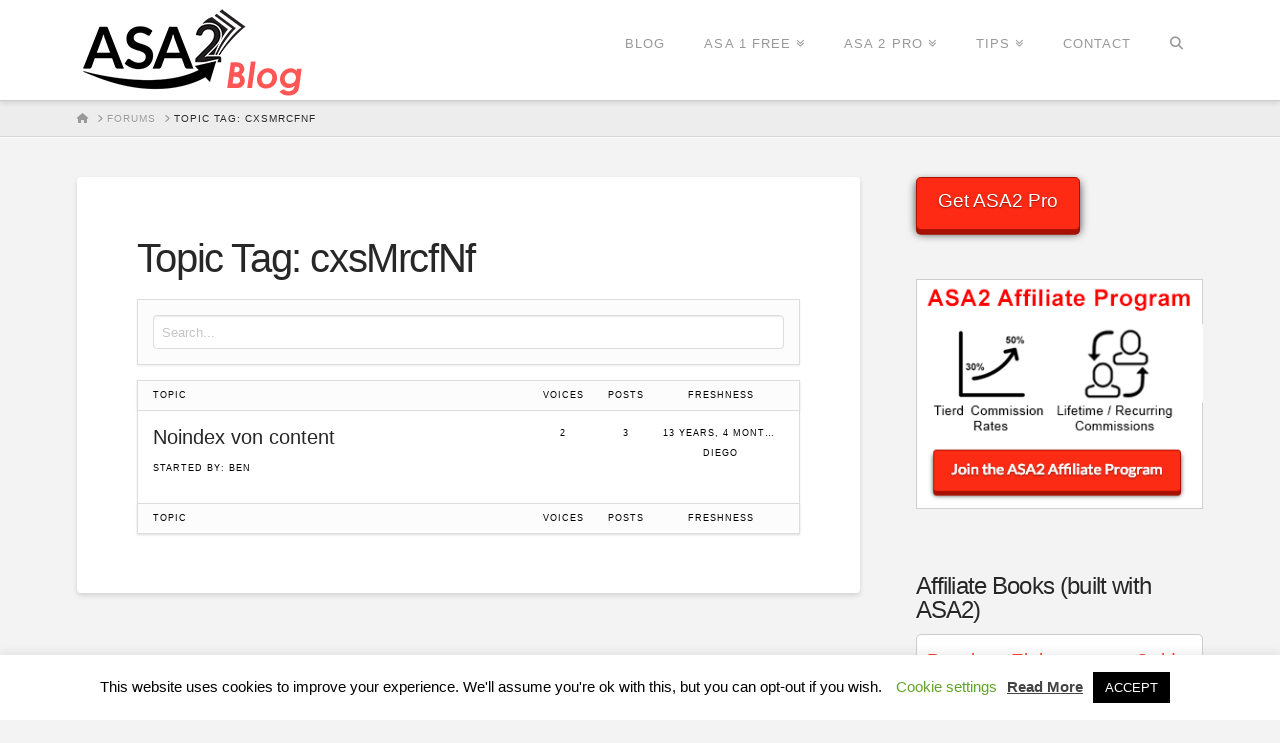

--- FILE ---
content_type: text/html; charset=UTF-8
request_url: https://www.wp-amazon-plugin.com/forums/topic-tag/cxsmrcfnf/
body_size: 24447
content:

<!DOCTYPE html>
<html class="no-js" lang="en-US">
<head>
<meta charset="UTF-8">
<meta name="viewport" content="width=device-width, initial-scale=1.0">
<link rel="pingback" href="https://www.wp-amazon-plugin.com/xmlrpc.php">
<meta name='robots' content='index, follow, max-image-preview:large, max-snippet:-1, max-video-preview:-1' />

            <script data-no-defer="1" data-ezscrex="false" data-cfasync="false" data-pagespeed-no-defer data-cookieconsent="ignore">
                var ctPublicFunctions = {"_ajax_nonce":"e19f9fc386","_rest_nonce":"2029b6bbef","_ajax_url":"\/wp-admin\/admin-ajax.php","_rest_url":"https:\/\/www.wp-amazon-plugin.com\/wp-json\/","data__cookies_type":"native","data__ajax_type":"admin_ajax","data__bot_detector_enabled":0,"data__frontend_data_log_enabled":1,"cookiePrefix":"","wprocket_detected":true,"host_url":"www.wp-amazon-plugin.com","text__ee_click_to_select":"Click to select the whole data","text__ee_original_email":"The complete one is","text__ee_got_it":"Got it","text__ee_blocked":"Blocked","text__ee_cannot_connect":"Cannot connect","text__ee_cannot_decode":"Can not decode email. Unknown reason","text__ee_email_decoder":"CleanTalk email decoder","text__ee_wait_for_decoding":"The magic is on the way!","text__ee_decoding_process":"Please wait a few seconds while we decode the contact data."}
            </script>
        
            <script data-no-defer="1" data-ezscrex="false" data-cfasync="false" data-pagespeed-no-defer data-cookieconsent="ignore">
                var ctPublic = {"_ajax_nonce":"e19f9fc386","settings__forms__check_internal":"0","settings__forms__check_external":"0","settings__forms__force_protection":0,"settings__forms__search_test":"0","settings__forms__wc_add_to_cart":0,"settings__data__bot_detector_enabled":0,"settings__sfw__anti_crawler":0,"blog_home":"https:\/\/www.wp-amazon-plugin.com\/","pixel__setting":"0","pixel__enabled":false,"pixel__url":null,"data__email_check_before_post":1,"data__email_check_exist_post":0,"data__cookies_type":"native","data__key_is_ok":true,"data__visible_fields_required":true,"wl_brandname":"Anti-Spam by CleanTalk","wl_brandname_short":"CleanTalk","ct_checkjs_key":"3a547c87237757b338eaa556e4c5958a0c957d43a819c45306733e33776ce222","emailEncoderPassKey":"e9aab60427c18bfb3cdc0042e19aadf9","bot_detector_forms_excluded":"W10=","advancedCacheExists":true,"varnishCacheExists":false,"wc_ajax_add_to_cart":false}
            </script>
        
	<!-- This site is optimized with the Yoast SEO plugin v24.5 - https://yoast.com/wordpress/plugins/seo/ -->
	<title>cxsMrcfNf Archives - Amazon Simple Affiliate</title>
	<link rel="canonical" href="https://www.wp-amazon-plugin.com/de/forums/topic-tag/cxsmrcfnf/" />
	<meta property="og:locale" content="en_US" />
	<meta property="og:type" content="article" />
	<meta property="og:title" content="cxsMrcfNf Archives - Amazon Simple Affiliate" />
	<meta property="og:url" content="https://www.wp-amazon-plugin.com/de/forums/topic-tag/cxsmrcfnf/" />
	<meta property="og:site_name" content="Amazon Simple Affiliate" />
	<meta property="og:image" content="https://d1uajaf4ht87ft.cloudfront.net/wp-content/uploads/2017/12/04220936/asa2-logo-400.png" />
	<meta property="og:image:width" content="400" />
	<meta property="og:image:height" content="400" />
	<meta property="og:image:type" content="image/png" />
	<meta name="twitter:card" content="summary_large_image" />
	<meta name="twitter:site" content="@ifeelwebde" />
	<script type="application/ld+json" class="yoast-schema-graph">{"@context":"https://schema.org","@graph":[{"@type":"CollectionPage","@id":"https://www.wp-amazon-plugin.com/de/forums/topic-tag/cxsmrcfnf/","url":"https://www.wp-amazon-plugin.com/de/forums/topic-tag/cxsmrcfnf/","name":"cxsMrcfNf Archives - Amazon Simple Affiliate","isPartOf":{"@id":"https://www.wp-amazon-plugin.com/#website"},"inLanguage":"en-US"},{"@type":"WebSite","@id":"https://www.wp-amazon-plugin.com/#website","url":"https://www.wp-amazon-plugin.com/","name":"Amazon Simple Affiliate","description":"Upgrade your WordPress Affiliate skills!","potentialAction":[{"@type":"SearchAction","target":{"@type":"EntryPoint","urlTemplate":"https://www.wp-amazon-plugin.com/?s={search_term_string}"},"query-input":{"@type":"PropertyValueSpecification","valueRequired":true,"valueName":"search_term_string"}}],"inLanguage":"en-US"}]}</script>
	<!-- / Yoast SEO plugin. -->


<link rel='dns-prefetch' href='//www.googletagmanager.com' />
<link href='https://fonts.gstatic.com' crossorigin rel='preconnect' />
<link rel="alternate" type="application/rss+xml" title="Amazon Simple Affiliate &raquo; Feed" href="https://www.wp-amazon-plugin.com/feed/" />
<link rel="alternate" type="application/rss+xml" title="Amazon Simple Affiliate &raquo; Comments Feed" href="https://www.wp-amazon-plugin.com/comments/feed/" />
<link rel="alternate" type="application/rss+xml" title="Amazon Simple Affiliate &raquo; cxsMrcfNf Topic Tag Feed" href="https://www.wp-amazon-plugin.com/forums/topic-tag/cxsmrcfnf/feed/" />
<script type="text/javascript">
/* <![CDATA[ */
window._wpemojiSettings = {"baseUrl":"https:\/\/s.w.org\/images\/core\/emoji\/15.0.3\/72x72\/","ext":".png","svgUrl":"https:\/\/s.w.org\/images\/core\/emoji\/15.0.3\/svg\/","svgExt":".svg","source":{"concatemoji":"https:\/\/www.wp-amazon-plugin.com\/wp-includes\/js\/wp-emoji-release.min.js?ver=8fac6869252e33cd4a20757f1dab62f5"}};
/*! This file is auto-generated */
!function(i,n){var o,s,e;function c(e){try{var t={supportTests:e,timestamp:(new Date).valueOf()};sessionStorage.setItem(o,JSON.stringify(t))}catch(e){}}function p(e,t,n){e.clearRect(0,0,e.canvas.width,e.canvas.height),e.fillText(t,0,0);var t=new Uint32Array(e.getImageData(0,0,e.canvas.width,e.canvas.height).data),r=(e.clearRect(0,0,e.canvas.width,e.canvas.height),e.fillText(n,0,0),new Uint32Array(e.getImageData(0,0,e.canvas.width,e.canvas.height).data));return t.every(function(e,t){return e===r[t]})}function u(e,t,n){switch(t){case"flag":return n(e,"\ud83c\udff3\ufe0f\u200d\u26a7\ufe0f","\ud83c\udff3\ufe0f\u200b\u26a7\ufe0f")?!1:!n(e,"\ud83c\uddfa\ud83c\uddf3","\ud83c\uddfa\u200b\ud83c\uddf3")&&!n(e,"\ud83c\udff4\udb40\udc67\udb40\udc62\udb40\udc65\udb40\udc6e\udb40\udc67\udb40\udc7f","\ud83c\udff4\u200b\udb40\udc67\u200b\udb40\udc62\u200b\udb40\udc65\u200b\udb40\udc6e\u200b\udb40\udc67\u200b\udb40\udc7f");case"emoji":return!n(e,"\ud83d\udc26\u200d\u2b1b","\ud83d\udc26\u200b\u2b1b")}return!1}function f(e,t,n){var r="undefined"!=typeof WorkerGlobalScope&&self instanceof WorkerGlobalScope?new OffscreenCanvas(300,150):i.createElement("canvas"),a=r.getContext("2d",{willReadFrequently:!0}),o=(a.textBaseline="top",a.font="600 32px Arial",{});return e.forEach(function(e){o[e]=t(a,e,n)}),o}function t(e){var t=i.createElement("script");t.src=e,t.defer=!0,i.head.appendChild(t)}"undefined"!=typeof Promise&&(o="wpEmojiSettingsSupports",s=["flag","emoji"],n.supports={everything:!0,everythingExceptFlag:!0},e=new Promise(function(e){i.addEventListener("DOMContentLoaded",e,{once:!0})}),new Promise(function(t){var n=function(){try{var e=JSON.parse(sessionStorage.getItem(o));if("object"==typeof e&&"number"==typeof e.timestamp&&(new Date).valueOf()<e.timestamp+604800&&"object"==typeof e.supportTests)return e.supportTests}catch(e){}return null}();if(!n){if("undefined"!=typeof Worker&&"undefined"!=typeof OffscreenCanvas&&"undefined"!=typeof URL&&URL.createObjectURL&&"undefined"!=typeof Blob)try{var e="postMessage("+f.toString()+"("+[JSON.stringify(s),u.toString(),p.toString()].join(",")+"));",r=new Blob([e],{type:"text/javascript"}),a=new Worker(URL.createObjectURL(r),{name:"wpTestEmojiSupports"});return void(a.onmessage=function(e){c(n=e.data),a.terminate(),t(n)})}catch(e){}c(n=f(s,u,p))}t(n)}).then(function(e){for(var t in e)n.supports[t]=e[t],n.supports.everything=n.supports.everything&&n.supports[t],"flag"!==t&&(n.supports.everythingExceptFlag=n.supports.everythingExceptFlag&&n.supports[t]);n.supports.everythingExceptFlag=n.supports.everythingExceptFlag&&!n.supports.flag,n.DOMReady=!1,n.readyCallback=function(){n.DOMReady=!0}}).then(function(){return e}).then(function(){var e;n.supports.everything||(n.readyCallback(),(e=n.source||{}).concatemoji?t(e.concatemoji):e.wpemoji&&e.twemoji&&(t(e.twemoji),t(e.wpemoji)))}))}((window,document),window._wpemojiSettings);
/* ]]> */
</script>
<style id='wp-emoji-styles-inline-css' type='text/css'>

	img.wp-smiley, img.emoji {
		display: inline !important;
		border: none !important;
		box-shadow: none !important;
		height: 1em !important;
		width: 1em !important;
		margin: 0 0.07em !important;
		vertical-align: -0.1em !important;
		background: none !important;
		padding: 0 !important;
	}
</style>
<link rel='stylesheet' id='wp-block-library-css' href='https://www.wp-amazon-plugin.com/wp-includes/css/dist/block-library/style.min.css?ver=8fac6869252e33cd4a20757f1dab62f5' type='text/css' media='all' />
<style id='wp-block-library-theme-inline-css' type='text/css'>
.wp-block-audio figcaption{color:#555;font-size:13px;text-align:center}.is-dark-theme .wp-block-audio figcaption{color:#ffffffa6}.wp-block-audio{margin:0 0 1em}.wp-block-code{border:1px solid #ccc;border-radius:4px;font-family:Menlo,Consolas,monaco,monospace;padding:.8em 1em}.wp-block-embed figcaption{color:#555;font-size:13px;text-align:center}.is-dark-theme .wp-block-embed figcaption{color:#ffffffa6}.wp-block-embed{margin:0 0 1em}.blocks-gallery-caption{color:#555;font-size:13px;text-align:center}.is-dark-theme .blocks-gallery-caption{color:#ffffffa6}.wp-block-image figcaption{color:#555;font-size:13px;text-align:center}.is-dark-theme .wp-block-image figcaption{color:#ffffffa6}.wp-block-image{margin:0 0 1em}.wp-block-pullquote{border-bottom:4px solid;border-top:4px solid;color:currentColor;margin-bottom:1.75em}.wp-block-pullquote cite,.wp-block-pullquote footer,.wp-block-pullquote__citation{color:currentColor;font-size:.8125em;font-style:normal;text-transform:uppercase}.wp-block-quote{border-left:.25em solid;margin:0 0 1.75em;padding-left:1em}.wp-block-quote cite,.wp-block-quote footer{color:currentColor;font-size:.8125em;font-style:normal;position:relative}.wp-block-quote.has-text-align-right{border-left:none;border-right:.25em solid;padding-left:0;padding-right:1em}.wp-block-quote.has-text-align-center{border:none;padding-left:0}.wp-block-quote.is-large,.wp-block-quote.is-style-large,.wp-block-quote.is-style-plain{border:none}.wp-block-search .wp-block-search__label{font-weight:700}.wp-block-search__button{border:1px solid #ccc;padding:.375em .625em}:where(.wp-block-group.has-background){padding:1.25em 2.375em}.wp-block-separator.has-css-opacity{opacity:.4}.wp-block-separator{border:none;border-bottom:2px solid;margin-left:auto;margin-right:auto}.wp-block-separator.has-alpha-channel-opacity{opacity:1}.wp-block-separator:not(.is-style-wide):not(.is-style-dots){width:100px}.wp-block-separator.has-background:not(.is-style-dots){border-bottom:none;height:1px}.wp-block-separator.has-background:not(.is-style-wide):not(.is-style-dots){height:2px}.wp-block-table{margin:0 0 1em}.wp-block-table td,.wp-block-table th{word-break:normal}.wp-block-table figcaption{color:#555;font-size:13px;text-align:center}.is-dark-theme .wp-block-table figcaption{color:#ffffffa6}.wp-block-video figcaption{color:#555;font-size:13px;text-align:center}.is-dark-theme .wp-block-video figcaption{color:#ffffffa6}.wp-block-video{margin:0 0 1em}.wp-block-template-part.has-background{margin-bottom:0;margin-top:0;padding:1.25em 2.375em}
</style>
<style id='classic-theme-styles-inline-css' type='text/css'>
/*! This file is auto-generated */
.wp-block-button__link{color:#fff;background-color:#32373c;border-radius:9999px;box-shadow:none;text-decoration:none;padding:calc(.667em + 2px) calc(1.333em + 2px);font-size:1.125em}.wp-block-file__button{background:#32373c;color:#fff;text-decoration:none}
</style>
<style id='global-styles-inline-css' type='text/css'>
body{--wp--preset--color--black: #000000;--wp--preset--color--cyan-bluish-gray: #abb8c3;--wp--preset--color--white: #ffffff;--wp--preset--color--pale-pink: #f78da7;--wp--preset--color--vivid-red: #cf2e2e;--wp--preset--color--luminous-vivid-orange: #ff6900;--wp--preset--color--luminous-vivid-amber: #fcb900;--wp--preset--color--light-green-cyan: #7bdcb5;--wp--preset--color--vivid-green-cyan: #00d084;--wp--preset--color--pale-cyan-blue: #8ed1fc;--wp--preset--color--vivid-cyan-blue: #0693e3;--wp--preset--color--vivid-purple: #9b51e0;--wp--preset--gradient--vivid-cyan-blue-to-vivid-purple: linear-gradient(135deg,rgba(6,147,227,1) 0%,rgb(155,81,224) 100%);--wp--preset--gradient--light-green-cyan-to-vivid-green-cyan: linear-gradient(135deg,rgb(122,220,180) 0%,rgb(0,208,130) 100%);--wp--preset--gradient--luminous-vivid-amber-to-luminous-vivid-orange: linear-gradient(135deg,rgba(252,185,0,1) 0%,rgba(255,105,0,1) 100%);--wp--preset--gradient--luminous-vivid-orange-to-vivid-red: linear-gradient(135deg,rgba(255,105,0,1) 0%,rgb(207,46,46) 100%);--wp--preset--gradient--very-light-gray-to-cyan-bluish-gray: linear-gradient(135deg,rgb(238,238,238) 0%,rgb(169,184,195) 100%);--wp--preset--gradient--cool-to-warm-spectrum: linear-gradient(135deg,rgb(74,234,220) 0%,rgb(151,120,209) 20%,rgb(207,42,186) 40%,rgb(238,44,130) 60%,rgb(251,105,98) 80%,rgb(254,248,76) 100%);--wp--preset--gradient--blush-light-purple: linear-gradient(135deg,rgb(255,206,236) 0%,rgb(152,150,240) 100%);--wp--preset--gradient--blush-bordeaux: linear-gradient(135deg,rgb(254,205,165) 0%,rgb(254,45,45) 50%,rgb(107,0,62) 100%);--wp--preset--gradient--luminous-dusk: linear-gradient(135deg,rgb(255,203,112) 0%,rgb(199,81,192) 50%,rgb(65,88,208) 100%);--wp--preset--gradient--pale-ocean: linear-gradient(135deg,rgb(255,245,203) 0%,rgb(182,227,212) 50%,rgb(51,167,181) 100%);--wp--preset--gradient--electric-grass: linear-gradient(135deg,rgb(202,248,128) 0%,rgb(113,206,126) 100%);--wp--preset--gradient--midnight: linear-gradient(135deg,rgb(2,3,129) 0%,rgb(40,116,252) 100%);--wp--preset--font-size--small: 13px;--wp--preset--font-size--medium: 20px;--wp--preset--font-size--large: 36px;--wp--preset--font-size--x-large: 42px;--wp--preset--spacing--20: 0.44rem;--wp--preset--spacing--30: 0.67rem;--wp--preset--spacing--40: 1rem;--wp--preset--spacing--50: 1.5rem;--wp--preset--spacing--60: 2.25rem;--wp--preset--spacing--70: 3.38rem;--wp--preset--spacing--80: 5.06rem;--wp--preset--shadow--natural: 6px 6px 9px rgba(0, 0, 0, 0.2);--wp--preset--shadow--deep: 12px 12px 50px rgba(0, 0, 0, 0.4);--wp--preset--shadow--sharp: 6px 6px 0px rgba(0, 0, 0, 0.2);--wp--preset--shadow--outlined: 6px 6px 0px -3px rgba(255, 255, 255, 1), 6px 6px rgba(0, 0, 0, 1);--wp--preset--shadow--crisp: 6px 6px 0px rgba(0, 0, 0, 1);}:where(.is-layout-flex){gap: 0.5em;}:where(.is-layout-grid){gap: 0.5em;}body .is-layout-flex{display: flex;}body .is-layout-flex{flex-wrap: wrap;align-items: center;}body .is-layout-flex > *{margin: 0;}body .is-layout-grid{display: grid;}body .is-layout-grid > *{margin: 0;}:where(.wp-block-columns.is-layout-flex){gap: 2em;}:where(.wp-block-columns.is-layout-grid){gap: 2em;}:where(.wp-block-post-template.is-layout-flex){gap: 1.25em;}:where(.wp-block-post-template.is-layout-grid){gap: 1.25em;}.has-black-color{color: var(--wp--preset--color--black) !important;}.has-cyan-bluish-gray-color{color: var(--wp--preset--color--cyan-bluish-gray) !important;}.has-white-color{color: var(--wp--preset--color--white) !important;}.has-pale-pink-color{color: var(--wp--preset--color--pale-pink) !important;}.has-vivid-red-color{color: var(--wp--preset--color--vivid-red) !important;}.has-luminous-vivid-orange-color{color: var(--wp--preset--color--luminous-vivid-orange) !important;}.has-luminous-vivid-amber-color{color: var(--wp--preset--color--luminous-vivid-amber) !important;}.has-light-green-cyan-color{color: var(--wp--preset--color--light-green-cyan) !important;}.has-vivid-green-cyan-color{color: var(--wp--preset--color--vivid-green-cyan) !important;}.has-pale-cyan-blue-color{color: var(--wp--preset--color--pale-cyan-blue) !important;}.has-vivid-cyan-blue-color{color: var(--wp--preset--color--vivid-cyan-blue) !important;}.has-vivid-purple-color{color: var(--wp--preset--color--vivid-purple) !important;}.has-black-background-color{background-color: var(--wp--preset--color--black) !important;}.has-cyan-bluish-gray-background-color{background-color: var(--wp--preset--color--cyan-bluish-gray) !important;}.has-white-background-color{background-color: var(--wp--preset--color--white) !important;}.has-pale-pink-background-color{background-color: var(--wp--preset--color--pale-pink) !important;}.has-vivid-red-background-color{background-color: var(--wp--preset--color--vivid-red) !important;}.has-luminous-vivid-orange-background-color{background-color: var(--wp--preset--color--luminous-vivid-orange) !important;}.has-luminous-vivid-amber-background-color{background-color: var(--wp--preset--color--luminous-vivid-amber) !important;}.has-light-green-cyan-background-color{background-color: var(--wp--preset--color--light-green-cyan) !important;}.has-vivid-green-cyan-background-color{background-color: var(--wp--preset--color--vivid-green-cyan) !important;}.has-pale-cyan-blue-background-color{background-color: var(--wp--preset--color--pale-cyan-blue) !important;}.has-vivid-cyan-blue-background-color{background-color: var(--wp--preset--color--vivid-cyan-blue) !important;}.has-vivid-purple-background-color{background-color: var(--wp--preset--color--vivid-purple) !important;}.has-black-border-color{border-color: var(--wp--preset--color--black) !important;}.has-cyan-bluish-gray-border-color{border-color: var(--wp--preset--color--cyan-bluish-gray) !important;}.has-white-border-color{border-color: var(--wp--preset--color--white) !important;}.has-pale-pink-border-color{border-color: var(--wp--preset--color--pale-pink) !important;}.has-vivid-red-border-color{border-color: var(--wp--preset--color--vivid-red) !important;}.has-luminous-vivid-orange-border-color{border-color: var(--wp--preset--color--luminous-vivid-orange) !important;}.has-luminous-vivid-amber-border-color{border-color: var(--wp--preset--color--luminous-vivid-amber) !important;}.has-light-green-cyan-border-color{border-color: var(--wp--preset--color--light-green-cyan) !important;}.has-vivid-green-cyan-border-color{border-color: var(--wp--preset--color--vivid-green-cyan) !important;}.has-pale-cyan-blue-border-color{border-color: var(--wp--preset--color--pale-cyan-blue) !important;}.has-vivid-cyan-blue-border-color{border-color: var(--wp--preset--color--vivid-cyan-blue) !important;}.has-vivid-purple-border-color{border-color: var(--wp--preset--color--vivid-purple) !important;}.has-vivid-cyan-blue-to-vivid-purple-gradient-background{background: var(--wp--preset--gradient--vivid-cyan-blue-to-vivid-purple) !important;}.has-light-green-cyan-to-vivid-green-cyan-gradient-background{background: var(--wp--preset--gradient--light-green-cyan-to-vivid-green-cyan) !important;}.has-luminous-vivid-amber-to-luminous-vivid-orange-gradient-background{background: var(--wp--preset--gradient--luminous-vivid-amber-to-luminous-vivid-orange) !important;}.has-luminous-vivid-orange-to-vivid-red-gradient-background{background: var(--wp--preset--gradient--luminous-vivid-orange-to-vivid-red) !important;}.has-very-light-gray-to-cyan-bluish-gray-gradient-background{background: var(--wp--preset--gradient--very-light-gray-to-cyan-bluish-gray) !important;}.has-cool-to-warm-spectrum-gradient-background{background: var(--wp--preset--gradient--cool-to-warm-spectrum) !important;}.has-blush-light-purple-gradient-background{background: var(--wp--preset--gradient--blush-light-purple) !important;}.has-blush-bordeaux-gradient-background{background: var(--wp--preset--gradient--blush-bordeaux) !important;}.has-luminous-dusk-gradient-background{background: var(--wp--preset--gradient--luminous-dusk) !important;}.has-pale-ocean-gradient-background{background: var(--wp--preset--gradient--pale-ocean) !important;}.has-electric-grass-gradient-background{background: var(--wp--preset--gradient--electric-grass) !important;}.has-midnight-gradient-background{background: var(--wp--preset--gradient--midnight) !important;}.has-small-font-size{font-size: var(--wp--preset--font-size--small) !important;}.has-medium-font-size{font-size: var(--wp--preset--font-size--medium) !important;}.has-large-font-size{font-size: var(--wp--preset--font-size--large) !important;}.has-x-large-font-size{font-size: var(--wp--preset--font-size--x-large) !important;}
.wp-block-navigation a:where(:not(.wp-element-button)){color: inherit;}
:where(.wp-block-post-template.is-layout-flex){gap: 1.25em;}:where(.wp-block-post-template.is-layout-grid){gap: 1.25em;}
:where(.wp-block-columns.is-layout-flex){gap: 2em;}:where(.wp-block-columns.is-layout-grid){gap: 2em;}
.wp-block-pullquote{font-size: 1.5em;line-height: 1.6;}
</style>
<link rel='stylesheet' id='asa2-css' href='https://www.wp-amazon-plugin.com/wp-content/plugins/amazon-simple-affiliate/files/css/asa2.min.css?ver=1.19.0' type='text/css' media='all' />
<link rel='stylesheet' id='better-recent-comments-css' href='https://www.wp-amazon-plugin.com/wp-content/plugins/better-recent-comments/assets/css/better-recent-comments.min.css?ver=8fac6869252e33cd4a20757f1dab62f5' type='text/css' media='all' />
<link rel='stylesheet' id='cleantalk-public-css-css' href='https://www.wp-amazon-plugin.com/wp-content/plugins/cleantalk-spam-protect/css/cleantalk-public.min.css?ver=6.70.1_1766143618' type='text/css' media='all' />
<link rel='stylesheet' id='cleantalk-email-decoder-css-css' href='https://www.wp-amazon-plugin.com/wp-content/plugins/cleantalk-spam-protect/css/cleantalk-email-decoder.min.css?ver=6.70.1_1766143618' type='text/css' media='all' />
<link rel='stylesheet' id='cookie-law-info-css' href='https://www.wp-amazon-plugin.com/wp-content/plugins/cookie-law-info/legacy/public/css/cookie-law-info-public.css?ver=3.3.9.1' type='text/css' media='all' />
<link rel='stylesheet' id='cookie-law-info-gdpr-css' href='https://www.wp-amazon-plugin.com/wp-content/plugins/cookie-law-info/legacy/public/css/cookie-law-info-gdpr.css?ver=3.3.9.1' type='text/css' media='all' />
<link rel='stylesheet' id='wpdm-fonticon-css' href='https://www.wp-amazon-plugin.com/wp-content/plugins/download-manager/assets/wpdm-iconfont/css/wpdm-icons.css?ver=8fac6869252e33cd4a20757f1dab62f5' type='text/css' media='all' />
<link rel='stylesheet' id='wpdm-front-css' href='https://www.wp-amazon-plugin.com/wp-content/plugins/download-manager/assets/css/front.min.css?ver=3.3.46' type='text/css' media='all' />
<link rel='stylesheet' id='wpdm-front-dark-css' href='https://www.wp-amazon-plugin.com/wp-content/plugins/download-manager/assets/css/front-dark.min.css?ver=3.3.46' type='text/css' media='all' />
<link rel='stylesheet' id='responsive-lightbox-swipebox-css' href='https://www.wp-amazon-plugin.com/wp-content/plugins/responsive-lightbox/assets/swipebox/swipebox.min.css?ver=1.5.2' type='text/css' media='all' />
<link rel='stylesheet' id='wpml-legacy-post-translations-0-css' href='https://www.wp-amazon-plugin.com/wp-content/plugins/sitepress-multilingual-cms/templates/language-switchers/legacy-post-translations/style.min.css?ver=1' type='text/css' media='all' />
<link rel='stylesheet' id='mailchimp-for-wp-checkbox-css' href='https://www.wp-amazon-plugin.com/wp-content/plugins/mailchimp-for-wp/assets/css/checkbox.min.css?ver=2.3.17' type='text/css' media='all' />
<link rel='stylesheet' id='x-stack-css' href='https://www.wp-amazon-plugin.com/wp-content/themes/x/framework/dist/css/site/stacks/integrity-light.css?ver=10.3.9' type='text/css' media='all' />
<link rel='stylesheet' id='x-bbpress-css' href='https://www.wp-amazon-plugin.com/wp-content/themes/x/framework/dist/css/site/bbpress/integrity-light.css?ver=10.3.9' type='text/css' media='all' />
<link rel='stylesheet' id='x-child-css' href='https://www.wp-amazon-plugin.com/wp-content/themes/x-wp-amazon-plugin/style.css?ver=10.3.9' type='text/css' media='all' />
<link rel='stylesheet' id='tablepress-default-css' href='https://www.wp-amazon-plugin.com/wp-content/plugins/tablepress/css/build/default.css?ver=3.2.6' type='text/css' media='all' />
<link rel='stylesheet' id='mailchimp-for-wp-form-css' href='https://www.wp-amazon-plugin.com/wp-content/plugins/mailchimp-for-wp/assets/css/form.min.css?ver=2.3.17' type='text/css' media='all' />
<link rel='stylesheet' id='enlighterjs-css' href='https://www.wp-amazon-plugin.com/wp-content/plugins/enlighter/cache/enlighterjs.min.css?ver=eVkTKlmvzZRPG8p' type='text/css' media='all' />
<style id='cs-inline-css' type='text/css'>
@media (min-width:1200px){.x-hide-xl{display:none !important;}}@media (min-width:979px) and (max-width:1199px){.x-hide-lg{display:none !important;}}@media (min-width:767px) and (max-width:978px){.x-hide-md{display:none !important;}}@media (min-width:480px) and (max-width:766px){.x-hide-sm{display:none !important;}}@media (max-width:479px){.x-hide-xs{display:none !important;}} a,h1 a:hover,h2 a:hover,h3 a:hover,h4 a:hover,h5 a:hover,h6 a:hover,.x-breadcrumb-wrap a:hover,.widget ul li a:hover,.widget ol li a:hover,.widget.widget_text ul li a,.widget.widget_text ol li a,.widget_nav_menu .current-menu-item > a,.x-accordion-heading .x-accordion-toggle:hover,.x-comment-author a:hover,.x-comment-time:hover,.x-recent-posts a:hover .h-recent-posts{color:#ff2a13;}a:hover,.widget.widget_text ul li a:hover,.widget.widget_text ol li a:hover,.x-twitter-widget ul li a:hover{color:#d80f0f;}.rev_slider_wrapper,a.x-img-thumbnail:hover,.x-slider-container.below,.page-template-template-blank-3-php .x-slider-container.above,.page-template-template-blank-6-php .x-slider-container.above{border-color:#ff2a13;}.entry-thumb:before,.x-pagination span.current,.woocommerce-pagination span[aria-current],.flex-direction-nav a,.flex-control-nav a:hover,.flex-control-nav a.flex-active,.mejs-time-current,.x-dropcap,.x-skill-bar .bar,.x-pricing-column.featured h2,.h-comments-title small,.x-entry-share .x-share:hover,.x-highlight,.x-recent-posts .x-recent-posts-img:after{background-color:#ff2a13;}.x-nav-tabs > .active > a,.x-nav-tabs > .active > a:hover{box-shadow:inset 0 3px 0 0 #ff2a13;}.x-main{width:calc(72% - 2.463055%);}.x-sidebar{width:calc(100% - 2.463055% - 72%);}.x-comment-author,.x-comment-time,.comment-form-author label,.comment-form-email label,.comment-form-url label,.comment-form-rating label,.comment-form-comment label,.widget_calendar #wp-calendar caption,.widget.widget_rss li .rsswidget{font-family:inherit;font-weight:inherit;}.p-landmark-sub,.p-meta,input,button,select,textarea{font-family:inherit;}.widget ul li a,.widget ol li a,.x-comment-time{color:hsl(0,0%,0%);}.widget_text ol li a,.widget_text ul li a{color:#ff2a13;}.widget_text ol li a:hover,.widget_text ul li a:hover{color:#d80f0f;}.comment-form-author label,.comment-form-email label,.comment-form-url label,.comment-form-rating label,.comment-form-comment label,.widget_calendar #wp-calendar th,.p-landmark-sub strong,.widget_tag_cloud .tagcloud a:hover,.widget_tag_cloud .tagcloud a:active,.entry-footer a:hover,.entry-footer a:active,.x-breadcrumbs .current,.x-comment-author,.x-comment-author a{color:#272727;}.widget_calendar #wp-calendar th{border-color:#272727;}.h-feature-headline span i{background-color:#272727;}@media (max-width:978.98px){}html{font-size:14px;}@media (min-width:479px){html{font-size:14px;}}@media (min-width:766px){html{font-size:16px;}}@media (min-width:978px){html{font-size:16px;}}@media (min-width:1199px){html{font-size:16px;}}body{font-style:normal;font-weight:inherit;color:hsl(0,0%,0%);background-color:#f3f3f3;}.w-b{font-weight:inherit !important;}h1,h2,h3,h4,h5,h6,.h1,.h2,.h3,.h4,.h5,.h6{font-family:inherit;font-style:normal;font-weight:inherit;}h1,.h1{letter-spacing:-0.035em;}h2,.h2{letter-spacing:-0.035em;}h3,.h3{letter-spacing:-0.035em;}h4,.h4{letter-spacing:-0.035em;}h5,.h5{letter-spacing:-0.035em;}h6,.h6{letter-spacing:-0.035em;}.w-h{font-weight:inherit !important;}.x-container.width{width:88%;}.x-container.max{max-width:1200px;}.x-bar-content.x-container.width{flex-basis:88%;}.x-main.full{float:none;display:block;width:auto;}@media (max-width:978.98px){.x-main.full,.x-main.left,.x-main.right,.x-sidebar.left,.x-sidebar.right{float:none;display:block;width:auto !important;}}.entry-header,.entry-content{font-size:1rem;}body,input,button,select,textarea{font-family:inherit;}h1,h2,h3,h4,h5,h6,.h1,.h2,.h3,.h4,.h5,.h6,h1 a,h2 a,h3 a,h4 a,h5 a,h6 a,.h1 a,.h2 a,.h3 a,.h4 a,.h5 a,.h6 a,blockquote{color:#272727;}.cfc-h-tx{color:#272727 !important;}.cfc-h-bd{border-color:#272727 !important;}.cfc-h-bg{background-color:#272727 !important;}.cfc-b-tx{color:hsl(0,0%,0%) !important;}.cfc-b-bd{border-color:hsl(0,0%,0%) !important;}.cfc-b-bg{background-color:hsl(0,0%,0%) !important;}.x-btn,.button,[type="submit"]{color:#ffffff;border-color:#ac1100;background-color:#ff2a13;margin-bottom:0.25em;text-shadow:0 0.075em 0.075em rgba(0,0,0,0.5);box-shadow:0 0.25em 0 0 #a71000,0 4px 9px rgba(0,0,0,0.75);border-radius:0.25em;}.x-btn:hover,.button:hover,[type="submit"]:hover{color:#ffffff;border-color:#600900;background-color:#ef2201;margin-bottom:0.25em;text-shadow:0 0.075em 0.075em rgba(0,0,0,0.5);box-shadow:0 0.25em 0 0 #a71000,0 4px 9px rgba(0,0,0,0.75);}.x-btn.x-btn-real,.x-btn.x-btn-real:hover{margin-bottom:0.25em;text-shadow:0 0.075em 0.075em rgba(0,0,0,0.65);}.x-btn.x-btn-real{box-shadow:0 0.25em 0 0 #a71000,0 4px 9px rgba(0,0,0,0.75);}.x-btn.x-btn-real:hover{box-shadow:0 0.25em 0 0 #a71000,0 4px 9px rgba(0,0,0,0.75);}.x-btn.x-btn-flat,.x-btn.x-btn-flat:hover{margin-bottom:0;text-shadow:0 0.075em 0.075em rgba(0,0,0,0.65);box-shadow:none;}.x-btn.x-btn-transparent,.x-btn.x-btn-transparent:hover{margin-bottom:0;border-width:3px;text-shadow:none;text-transform:uppercase;background-color:transparent;box-shadow:none;}.x-context-title{font-weight:inherit;}.bbp-forum-title,.bbp-topic-permalink,.x-bbp-general-form legend{font-weight:inherit;color:#272727;}.x-bbp-item-info-header .x-item-info-permalink,.bbp-body .bbp-forum-freshness a,.bbp-body .bbp-topic-freshness a{color:hsl(0,0%,0%);}.x-bbp-item-info-content .x-bbp-item-info-author .bbp-author-name{color:#272727;}.bbp-forum-title:hover,.bbp-topic-permalink:hover,.x-bbp-item-info-header .x-item-info-permalink:hover,.bbp-reply-header .bbp-admin-links a:hover,.x-bbp-item-info-content .x-bbp-item-info-author .bbp-author-name:hover,.bbp-body .bbp-forum-freshness a:hover,.bbp-body .bbp-topic-freshness a:hover,#bbp-user-navigation > ul > li a:hover,#bbp-user-navigation > ul > li.current a{color:#ff2a13;}.x-btn-bbp,.bbp-topic-tags a,.bbp-row-actions a,.x-bbp-header .actions a,.bbp-submit-wrapper button[type="submit"],.bbpress .bbp-form .quicktags-toolbar input.button.button-small{background-color:#ff2a13;}.x-btn-bbp:hover,.bbp-topic-tags a:hover,.bbp-row-actions a:hover,.x-bbp-header .actions a:hover,.bbp-submit-wrapper button[type="submit"]:hover,.bbpress .bbp-form .quicktags-toolbar input.button.button-small:hover{background-color:#d80f0f;}.x-topbar .p-info a:hover,.x-widgetbar .widget ul li a:hover{color:#ff2a13;}.x-topbar .p-info,.x-topbar .p-info a,.x-navbar .desktop .x-nav > li > a,.x-navbar .desktop .sub-menu a,.x-navbar .mobile .x-nav li > a,.x-breadcrumb-wrap a,.x-breadcrumbs .delimiter{color:#999999;}.x-navbar .desktop .x-nav > li > a:hover,.x-navbar .desktop .x-nav > .x-active > a,.x-navbar .desktop .x-nav > .current-menu-item > a,.x-navbar .desktop .sub-menu a:hover,.x-navbar .desktop .sub-menu .x-active > a,.x-navbar .desktop .sub-menu .current-menu-item > a,.x-navbar .desktop .x-nav .x-megamenu > .sub-menu > li > a,.x-navbar .mobile .x-nav li > a:hover,.x-navbar .mobile .x-nav .x-active > a,.x-navbar .mobile .x-nav .current-menu-item > a{color:#272727;}.x-navbar .desktop .x-nav > li > a:hover,.x-navbar .desktop .x-nav > .x-active > a,.x-navbar .desktop .x-nav > .current-menu-item > a{box-shadow:inset 0 4px 0 0 #ff2a13;}.x-navbar .desktop .x-nav > li > a{height:90px;padding-top:37px;}.x-navbar .desktop .x-nav > li ul{top:calc(90px - 15px);}@media (max-width:979px){}.x-navbar-inner{min-height:90px;}.x-brand{margin-top:0px;font-family:inherit;font-size:0px;font-style:normal;font-weight:inherit;letter-spacing:-0.035em;color:#272727;}.x-brand:hover,.x-brand:focus{color:#272727;}.x-brand img{width:calc(px / 2);}.x-navbar .x-nav-wrap .x-nav > li > a{font-family:inherit;font-style:normal;font-weight:inherit;letter-spacing:0.085em;text-transform:uppercase;}.x-navbar .desktop .x-nav > li > a{font-size:13px;}.x-navbar .desktop .x-nav > li > a:not(.x-btn-navbar-woocommerce){padding-left:20px;padding-right:20px;}.x-navbar .desktop .x-nav > li > a > span{margin-right:-0.085em;}.x-btn-navbar{margin-top:20px;}.x-btn-navbar,.x-btn-navbar.collapsed{font-size:24px;}@media (max-width:979px){.x-widgetbar{left:0;right:0;}}.bg .mejs-container,.x-video .mejs-container{position:unset !important;} @font-face{font-family:'FontAwesomePro';font-style:normal;font-weight:900;font-display:block;src:url('https://www.wp-amazon-plugin.com/wp-content/plugins/cornerstone/assets/fonts/fa-solid-900.woff2?ver=6.7.2') format('woff2'),url('https://www.wp-amazon-plugin.com/wp-content/plugins/cornerstone/assets/fonts/fa-solid-900.ttf?ver=6.7.2') format('truetype');}[data-x-fa-pro-icon]{font-family:"FontAwesomePro" !important;}[data-x-fa-pro-icon]:before{content:attr(data-x-fa-pro-icon);}[data-x-icon],[data-x-icon-o],[data-x-icon-l],[data-x-icon-s],[data-x-icon-b],[data-x-icon-sr],[data-x-icon-ss],[data-x-icon-sl],[data-x-fa-pro-icon],[class*="cs-fa-"]{display:inline-flex;font-style:normal;font-weight:400;text-decoration:inherit;text-rendering:auto;-webkit-font-smoothing:antialiased;-moz-osx-font-smoothing:grayscale;}[data-x-icon].left,[data-x-icon-o].left,[data-x-icon-l].left,[data-x-icon-s].left,[data-x-icon-b].left,[data-x-icon-sr].left,[data-x-icon-ss].left,[data-x-icon-sl].left,[data-x-fa-pro-icon].left,[class*="cs-fa-"].left{margin-right:0.5em;}[data-x-icon].right,[data-x-icon-o].right,[data-x-icon-l].right,[data-x-icon-s].right,[data-x-icon-b].right,[data-x-icon-sr].right,[data-x-icon-ss].right,[data-x-icon-sl].right,[data-x-fa-pro-icon].right,[class*="cs-fa-"].right{margin-left:0.5em;}[data-x-icon]:before,[data-x-icon-o]:before,[data-x-icon-l]:before,[data-x-icon-s]:before,[data-x-icon-b]:before,[data-x-icon-sr]:before,[data-x-icon-ss]:before,[data-x-icon-sl]:before,[data-x-fa-pro-icon]:before,[class*="cs-fa-"]:before{line-height:1;}@font-face{font-family:'FontAwesome';font-style:normal;font-weight:900;font-display:block;src:url('https://www.wp-amazon-plugin.com/wp-content/plugins/cornerstone/assets/fonts/fa-solid-900.woff2?ver=6.7.2') format('woff2'),url('https://www.wp-amazon-plugin.com/wp-content/plugins/cornerstone/assets/fonts/fa-solid-900.ttf?ver=6.7.2') format('truetype');}[data-x-icon],[data-x-icon-s],[data-x-icon][class*="cs-fa-"]{font-family:"FontAwesome" !important;font-weight:900;}[data-x-icon]:before,[data-x-icon][class*="cs-fa-"]:before{content:attr(data-x-icon);}[data-x-icon-s]:before{content:attr(data-x-icon-s);}@font-face{font-family:'FontAwesomeRegular';font-style:normal;font-weight:400;font-display:block;src:url('https://www.wp-amazon-plugin.com/wp-content/plugins/cornerstone/assets/fonts/fa-regular-400.woff2?ver=6.7.2') format('woff2'),url('https://www.wp-amazon-plugin.com/wp-content/plugins/cornerstone/assets/fonts/fa-regular-400.ttf?ver=6.7.2') format('truetype');}@font-face{font-family:'FontAwesomePro';font-style:normal;font-weight:400;font-display:block;src:url('https://www.wp-amazon-plugin.com/wp-content/plugins/cornerstone/assets/fonts/fa-regular-400.woff2?ver=6.7.2') format('woff2'),url('https://www.wp-amazon-plugin.com/wp-content/plugins/cornerstone/assets/fonts/fa-regular-400.ttf?ver=6.7.2') format('truetype');}[data-x-icon-o]{font-family:"FontAwesomeRegular" !important;}[data-x-icon-o]:before{content:attr(data-x-icon-o);}@font-face{font-family:'FontAwesomeLight';font-style:normal;font-weight:300;font-display:block;src:url('https://www.wp-amazon-plugin.com/wp-content/plugins/cornerstone/assets/fonts/fa-light-300.woff2?ver=6.7.2') format('woff2'),url('https://www.wp-amazon-plugin.com/wp-content/plugins/cornerstone/assets/fonts/fa-light-300.ttf?ver=6.7.2') format('truetype');}@font-face{font-family:'FontAwesomePro';font-style:normal;font-weight:300;font-display:block;src:url('https://www.wp-amazon-plugin.com/wp-content/plugins/cornerstone/assets/fonts/fa-light-300.woff2?ver=6.7.2') format('woff2'),url('https://www.wp-amazon-plugin.com/wp-content/plugins/cornerstone/assets/fonts/fa-light-300.ttf?ver=6.7.2') format('truetype');}[data-x-icon-l]{font-family:"FontAwesomeLight" !important;font-weight:300;}[data-x-icon-l]:before{content:attr(data-x-icon-l);}@font-face{font-family:'FontAwesomeBrands';font-style:normal;font-weight:normal;font-display:block;src:url('https://www.wp-amazon-plugin.com/wp-content/plugins/cornerstone/assets/fonts/fa-brands-400.woff2?ver=6.7.2') format('woff2'),url('https://www.wp-amazon-plugin.com/wp-content/plugins/cornerstone/assets/fonts/fa-brands-400.ttf?ver=6.7.2') format('truetype');}[data-x-icon-b]{font-family:"FontAwesomeBrands" !important;}[data-x-icon-b]:before{content:attr(data-x-icon-b);}.widget.widget_rss li .rsswidget:before{content:"\f35d";padding-right:0.4em;font-family:"FontAwesome";}
</style>
<link rel='stylesheet' id='pcs-styles-css' href='https://www.wp-amazon-plugin.com/wp-content/plugins/post-content-shortcodes/styles/default-styles.css?ver=1.0' type='text/css' media='screen' />
<script type="text/javascript" src="https://www.wp-amazon-plugin.com/wp-includes/js/jquery/jquery.min.js?ver=3.7.1" id="jquery-core-js"></script>
<script type="text/javascript" src="https://www.wp-amazon-plugin.com/wp-includes/js/jquery/jquery-migrate.min.js?ver=3.4.1" id="jquery-migrate-js"></script>
<script type="text/javascript" src="https://www.wp-amazon-plugin.com/wp-content/plugins/cleantalk-spam-protect/js/apbct-public-bundle_gathering.min.js?ver=6.70.1_1766143618" id="apbct-public-bundle_gathering.min-js-js"></script>
<script type="text/javascript" id="cookie-law-info-js-extra">
/* <![CDATA[ */
var Cli_Data = {"nn_cookie_ids":[],"cookielist":[],"non_necessary_cookies":[],"ccpaEnabled":"","ccpaRegionBased":"","ccpaBarEnabled":"","strictlyEnabled":["necessary","obligatoire"],"ccpaType":"gdpr","js_blocking":"","custom_integration":"","triggerDomRefresh":"","secure_cookies":""};
var cli_cookiebar_settings = {"animate_speed_hide":"500","animate_speed_show":"500","background":"#FFF","border":"#b1a6a6c2","border_on":"","button_1_button_colour":"#000","button_1_button_hover":"#000000","button_1_link_colour":"#fff","button_1_as_button":"1","button_1_new_win":"","button_2_button_colour":"#333","button_2_button_hover":"#292929","button_2_link_colour":"#444","button_2_as_button":"","button_2_hidebar":"","button_3_button_colour":"#000","button_3_button_hover":"#000000","button_3_link_colour":"#fff","button_3_as_button":"1","button_3_new_win":"","button_4_button_colour":"#000","button_4_button_hover":"#000000","button_4_link_colour":"#62a329","button_4_as_button":"","button_7_button_colour":"#61a229","button_7_button_hover":"#4e8221","button_7_link_colour":"#fff","button_7_as_button":"1","button_7_new_win":"","font_family":"inherit","header_fix":"","notify_animate_hide":"1","notify_animate_show":"","notify_div_id":"#cookie-law-info-bar","notify_position_horizontal":"right","notify_position_vertical":"bottom","scroll_close":"","scroll_close_reload":"","accept_close_reload":"","reject_close_reload":"","showagain_tab":"","showagain_background":"#fff","showagain_border":"#000","showagain_div_id":"#cookie-law-info-again","showagain_x_position":"100px","text":"#000","show_once_yn":"","show_once":"10000","logging_on":"","as_popup":"","popup_overlay":"1","bar_heading_text":"","cookie_bar_as":"banner","popup_showagain_position":"bottom-right","widget_position":"left"};
var log_object = {"ajax_url":"https:\/\/www.wp-amazon-plugin.com\/wp-admin\/admin-ajax.php"};
/* ]]> */
</script>
<script type="text/javascript" src="https://www.wp-amazon-plugin.com/wp-content/plugins/cookie-law-info/legacy/public/js/cookie-law-info-public.js?ver=3.3.9.1" id="cookie-law-info-js"></script>
<script type="text/javascript" src="https://www.wp-amazon-plugin.com/wp-content/plugins/download-manager/assets/js/wpdm.min.js?ver=8fac6869252e33cd4a20757f1dab62f5" id="wpdm-frontend-js-js"></script>
<script type="text/javascript" id="wpdm-frontjs-js-extra">
/* <![CDATA[ */
var wpdm_url = {"home":"https:\/\/www.wp-amazon-plugin.com\/","site":"https:\/\/www.wp-amazon-plugin.com\/","ajax":"https:\/\/www.wp-amazon-plugin.com\/wp-admin\/admin-ajax.php"};
var wpdm_js = {"spinner":"<i class=\"wpdm-icon wpdm-sun wpdm-spin\"><\/i>","client_id":"1b07de46d6d4e100c63f2e8a84b24c40"};
var wpdm_strings = {"pass_var":"Password Verified!","pass_var_q":"Please click following button to start download.","start_dl":"Start Download"};
/* ]]> */
</script>
<script type="text/javascript" src="https://www.wp-amazon-plugin.com/wp-content/plugins/download-manager/assets/js/front.min.js?ver=3.3.46" id="wpdm-frontjs-js"></script>
<script type="text/javascript" src="https://www.wp-amazon-plugin.com/wp-content/plugins/mts-wp-notification-bar/public/js/jquery.cookie.js?ver=1.1.12" id="mtsnb-cookie-js"></script>
<script type="text/javascript" src="https://www.wp-amazon-plugin.com/wp-content/plugins/responsive-lightbox/assets/dompurify/purify.min.js?ver=3.3.1" id="dompurify-js"></script>
<script type="text/javascript" id="responsive-lightbox-sanitizer-js-before">
/* <![CDATA[ */
window.RLG = window.RLG || {}; window.RLG.sanitizeAllowedHosts = ["youtube.com","www.youtube.com","youtu.be","vimeo.com","player.vimeo.com"];
/* ]]> */
</script>
<script type="text/javascript" src="https://www.wp-amazon-plugin.com/wp-content/plugins/responsive-lightbox/js/sanitizer.js?ver=2.6.1" id="responsive-lightbox-sanitizer-js"></script>
<script type="text/javascript" src="https://www.wp-amazon-plugin.com/wp-content/plugins/responsive-lightbox/assets/swipebox/jquery.swipebox.min.js?ver=1.5.2" id="responsive-lightbox-swipebox-js"></script>
<script type="text/javascript" src="https://www.wp-amazon-plugin.com/wp-includes/js/underscore.min.js?ver=1.13.4" id="underscore-js"></script>
<script type="text/javascript" src="https://www.wp-amazon-plugin.com/wp-content/plugins/responsive-lightbox/assets/infinitescroll/infinite-scroll.pkgd.min.js?ver=4.0.1" id="responsive-lightbox-infinite-scroll-js"></script>
<script type="text/javascript" id="responsive-lightbox-js-before">
/* <![CDATA[ */
var rlArgs = {"script":"swipebox","selector":"lightbox","customEvents":"","activeGalleries":true,"animation":true,"hideCloseButtonOnMobile":false,"removeBarsOnMobile":false,"hideBars":true,"hideBarsDelay":5000,"videoMaxWidth":1080,"useSVG":true,"loopAtEnd":false,"woocommerce_gallery":false,"ajaxurl":"https:\/\/www.wp-amazon-plugin.com\/wp-admin\/admin-ajax.php","nonce":"f276403ef2","preview":false,"postId":0,"scriptExtension":false};
/* ]]> */
</script>
<script type="text/javascript" src="https://www.wp-amazon-plugin.com/wp-content/plugins/responsive-lightbox/js/front.js?ver=2.6.1" id="responsive-lightbox-js"></script>

<!-- Google tag (gtag.js) snippet added by Site Kit -->
<!-- Google Analytics snippet added by Site Kit -->
<script type="text/javascript" src="https://www.googletagmanager.com/gtag/js?id=GT-WF7L72F" id="google_gtagjs-js" async></script>
<script type="text/javascript" id="google_gtagjs-js-after">
/* <![CDATA[ */
window.dataLayer = window.dataLayer || [];function gtag(){dataLayer.push(arguments);}
gtag("set","linker",{"domains":["www.wp-amazon-plugin.com"]});
gtag("js", new Date());
gtag("set", "developer_id.dZTNiMT", true);
gtag("config", "GT-WF7L72F");
/* ]]> */
</script>
<script></script><link rel="https://api.w.org/" href="https://www.wp-amazon-plugin.com/wp-json/" /><meta name="generator" content="WPML ver:4.8.6 stt:1,3;" />
<!-- start Simple Custom CSS and JS -->
<style type="text/css">
.ez-toc-section .header-link {
  	margin-left: -30px;
	margin-right: 10px;
}</style>
<!-- end Simple Custom CSS and JS -->
<meta name="generator" content="Site Kit by Google 1.170.0" /><script type="text/javascript">
                (function($){
                    $(function(){
                        $(".widget form.bbp-login-form button#user-submit").each(function(){
                            $(this).html($(this).html().toString().replace(String.fromCharCode(34),""));
                        });
                    });
                })(jQuery);
              </script>
<!-- Google AdSense meta tags added by Site Kit -->
<meta name="google-adsense-platform-account" content="ca-host-pub-2644536267352236">
<meta name="google-adsense-platform-domain" content="sitekit.withgoogle.com">
<!-- End Google AdSense meta tags added by Site Kit -->
<meta name="generator" content="Powered by WPBakery Page Builder - drag and drop page builder for WordPress."/>
		<style type="text/css" id="wp-custom-css">
			.gist .blob-wrapper table {
	margin: 10px 0;
}
.gist table td {
	border-top: 0;
}		</style>
		<noscript><style> .wpb_animate_when_almost_visible { opacity: 1; }</style></noscript><meta name="generator" content="WordPress Download Manager 3.3.46" />
                <style>
        /* WPDM Link Template Styles */        </style>
                <style>

            :root {
                --color-primary: #4a8eff;
                --color-primary-rgb: 74, 142, 255;
                --color-primary-hover: #5998ff;
                --color-primary-active: #3281ff;
                --clr-sec: #6c757d;
                --clr-sec-rgb: 108, 117, 125;
                --clr-sec-hover: #6c757d;
                --clr-sec-active: #6c757d;
                --color-secondary: #6c757d;
                --color-secondary-rgb: 108, 117, 125;
                --color-secondary-hover: #6c757d;
                --color-secondary-active: #6c757d;
                --color-success: #018e11;
                --color-success-rgb: 1, 142, 17;
                --color-success-hover: #0aad01;
                --color-success-active: #0c8c01;
                --color-info: #2CA8FF;
                --color-info-rgb: 44, 168, 255;
                --color-info-hover: #2CA8FF;
                --color-info-active: #2CA8FF;
                --color-warning: #FFB236;
                --color-warning-rgb: 255, 178, 54;
                --color-warning-hover: #FFB236;
                --color-warning-active: #FFB236;
                --color-danger: #ff5062;
                --color-danger-rgb: 255, 80, 98;
                --color-danger-hover: #ff5062;
                --color-danger-active: #ff5062;
                --color-green: #30b570;
                --color-blue: #0073ff;
                --color-purple: #8557D3;
                --color-red: #ff5062;
                --color-muted: rgba(69, 89, 122, 0.6);
                --wpdm-font: "Sen", -apple-system, BlinkMacSystemFont, "Segoe UI", Roboto, Helvetica, Arial, sans-serif, "Apple Color Emoji", "Segoe UI Emoji", "Segoe UI Symbol";
            }

            .wpdm-download-link.btn.btn-primary {
                border-radius: 4px;
            }


        </style>
        </head>
<body class="topic-tag topic-tag-cxsmrcfnf topic-tag-68 bbpress bbp-no-js archive tax-topic-tag term-cxsmrcfnf term-68 noindex-von-content x-integrity x-integrity-light x-child-theme-active x-full-width-layout-active x-content-sidebar-active x-archive-standard-active wpb-js-composer js-comp-ver-8.5 vc_responsive x-navbar-static-active cornerstone-v7_6_10 x-v10_3_9">

  
<script type="text/javascript" id="bbp-swap-no-js-body-class">
	document.body.className = document.body.className.replace( 'bbp-no-js', 'bbp-js' );
</script>


  
  <div id="x-root" class="x-root">

    
    <div id="top" class="site">

    
  
  <header class="masthead masthead-inline" role="banner">
    
    

  <div class="x-navbar-wrap">
    <div class="x-navbar">
      <div class="x-navbar-inner">
        <div class="x-container max width">
          

<a href="https://www.wp-amazon-plugin.com/" class="x-brand img" title="Upgrade your WordPress Affiliate skills!">
  <img src="//d1uajaf4ht87ft.cloudfront.net/wp-content/uploads/2017/07/23162851/asa2_blog_logo.png" alt="Upgrade your WordPress Affiliate skills!"><span>Upgrade your WordPress Affiliate skills!</span>
</a>          
<a href="#" id="x-btn-navbar" class="x-btn-navbar collapsed" data-x-toggle="collapse-b" data-x-toggleable="x-nav-wrap-mobile" aria-expanded="false" aria-controls="x-nav-wrap-mobile" role="button">
  <i class="x-icon-bars" data-x-icon-s="&#xf0c9;"></i>
  <span class="visually-hidden">Navigation</span>
</a>

<nav class="x-nav-wrap desktop" role="navigation">
  <ul id="menu-main-menu" class="x-nav"><li id="menu-item-15390" class="menu-item menu-item-type-custom menu-item-object-custom menu-item-15390"><a href="/"><span>Blog</span></a></li>
<li id="menu-item-13551" class="menu-item menu-item-type-custom menu-item-object-custom menu-item-has-children menu-item-13551"><a href="#"><span>ASA 1 Free</span></a>
<ul class="sub-menu">
	<li id="menu-item-16" class="menu-item menu-item-type-post_type menu-item-object-page menu-item-16"><a href="https://www.wp-amazon-plugin.com/for-the-newcomer/"><span>For the Newcomer</span></a></li>
	<li id="menu-item-13554" class="menu-item menu-item-type-post_type menu-item-object-page menu-item-13554"><a href="https://www.wp-amazon-plugin.com/compare-asa-1-with-asa-2/"><span>Compare ASA 1 with ASA 2</span></a></li>
	<li id="menu-item-13515" class="menu-item menu-item-type-post_type menu-item-object-page menu-item-13515"><a href="https://www.wp-amazon-plugin.com/download-asa/"><span>Download ASA 1 Free</span></a></li>
	<li id="menu-item-13531" class="menu-item menu-item-type-custom menu-item-object-custom menu-item-has-children menu-item-13531"><a href="#"><span>Help</span></a>
	<ul class="sub-menu">
		<li id="menu-item-9986" class="menu-item menu-item-type-post_type menu-item-object-page menu-item-9986"><a href="https://www.wp-amazon-plugin.com/usage/"><span>ASA1 Usage</span></a></li>
		<li id="menu-item-14" class="menu-item menu-item-type-post_type menu-item-object-page menu-item-14"><a href="https://www.wp-amazon-plugin.com/guide/"><span>Guide</span></a></li>
		<li id="menu-item-15" class="menu-item menu-item-type-post_type menu-item-object-page menu-item-15"><a href="https://www.wp-amazon-plugin.com/faq-2/"><span>FAQ</span></a></li>
		<li id="menu-item-238" class="menu-item menu-item-type-post_type menu-item-object-page menu-item-238"><a href="https://www.wp-amazon-plugin.com/placeholders/"><span>Placeholders</span></a></li>
		<li id="menu-item-13233" class="menu-item menu-item-type-post_type menu-item-object-page menu-item-13233"><a href="https://www.wp-amazon-plugin.com/error-handling/"><span>Error Handling</span></a></li>
		<li id="menu-item-13234" class="menu-item menu-item-type-post_type menu-item-object-page menu-item-13234"><a href="https://www.wp-amazon-plugin.com/email-notification-feature/"><span>Email notification feature</span></a></li>
		<li id="menu-item-8625" class="menu-item menu-item-type-post_type menu-item-object-page menu-item-8625"><a href="https://www.wp-amazon-plugin.com/custom-templates/"><span>Custom templates</span></a></li>
	</ul>
</li>
</ul>
</li>
<li id="menu-item-13516" class="menu-item menu-item-type-custom menu-item-object-custom menu-item-has-children menu-item-13516"><a href="#"><span>ASA 2 Pro</span></a>
<ul class="sub-menu">
	<li id="menu-item-13529" class="menu-item menu-item-type-post_type menu-item-object-page menu-item-13529"><a href="https://www.wp-amazon-plugin.com/asa-2/for-the-professional/"><span>For the Professional</span></a></li>
	<li id="menu-item-13570" class="menu-item menu-item-type-post_type menu-item-object-page menu-item-13570"><a href="https://www.wp-amazon-plugin.com/compare-asa-1-with-asa-2/"><span>Compare ASA 1 with ASA 2</span></a></li>
	<li id="menu-item-13534" class="menu-item menu-item-type-post_type menu-item-object-page menu-item-13534"><a href="https://www.wp-amazon-plugin.com/asa-2/get-asa2/"><span>Get ASA 2 Pro</span></a></li>
	<li id="menu-item-13630" class="menu-item menu-item-type-post_type menu-item-object-page menu-item-13630"><a href="https://www.wp-amazon-plugin.com/asa-2/examples/"><span>Examples</span></a></li>
	<li id="menu-item-13767" class="menu-item menu-item-type-post_type menu-item-object-page menu-item-13767"><a href="https://www.wp-amazon-plugin.com/asa-2/asa-2-pro-testimonials/"><span>Testimonials</span></a></li>
	<li id="menu-item-13615" class="menu-item menu-item-type-post_type menu-item-object-page menu-item-13615"><a href="https://www.wp-amazon-plugin.com/asa-2/screenshots/"><span>Screenshots</span></a></li>
	<li id="menu-item-13699" class="menu-item menu-item-type-post_type menu-item-object-page menu-item-13699"><a href="https://www.wp-amazon-plugin.com/asa-2/asa-2-help/"><span>Help</span></a></li>
	<li id="menu-item-15389" class="menu-item menu-item-type-custom menu-item-object-custom menu-item-15389"><a href="https://www.wp-amazon-plugin.com/knowledge-base/asa2/"><span>ASA2 Knowledge Base</span></a></li>
	<li id="menu-item-15178" class="menu-item menu-item-type-post_type menu-item-object-page menu-item-15178"><a href="https://www.wp-amazon-plugin.com/asa-2/asa2-cronjob-calculator/"><span>ASA2 Cronjob Calculator</span></a></li>
</ul>
</li>
<li id="menu-item-13550" class="menu-item menu-item-type-custom menu-item-object-custom menu-item-has-children menu-item-13550"><a href="#"><span>Tips</span></a>
<ul class="sub-menu">
	<li id="menu-item-11515" class="menu-item menu-item-type-post_type menu-item-object-page menu-item-11515"><a href="https://www.wp-amazon-plugin.com/register-amazon-affiliate-product-advertising-api/"><span>Amazon Affiliate Registration</span></a></li>
	<li id="menu-item-11533" class="menu-item menu-item-type-post_type menu-item-object-page menu-item-11533"><a href="https://www.wp-amazon-plugin.com/finding-amazon-tracking-id/"><span>Finding your Amazon Tracking ID</span></a></li>
</ul>
</li>
<li id="menu-item-239" class="menu-item menu-item-type-post_type menu-item-object-page menu-item-239"><a href="https://www.wp-amazon-plugin.com/contact/"><span>Contact</span></a></li>
<li class="menu-item x-menu-item x-menu-item-search"><a href="#" class="x-btn-navbar-search"><span><i class="x-icon-search" data-x-icon-s="&#xf002;" aria-hidden="true"></i><span class="x-hidden-desktop"> Search</span></span></a></li></ul></nav>

<div id="x-nav-wrap-mobile" class="x-nav-wrap mobile x-collapsed" data-x-toggleable="x-nav-wrap-mobile" data-x-toggle-collapse="1" aria-hidden="true" aria-labelledby="x-btn-navbar">
  <ul id="menu-main-menu-1" class="x-nav"><li class="menu-item menu-item-type-custom menu-item-object-custom menu-item-15390"><a href="/"><span>Blog</span></a></li>
<li class="menu-item menu-item-type-custom menu-item-object-custom menu-item-has-children menu-item-13551"><a href="#"><span>ASA 1 Free</span></a>
<ul class="sub-menu">
	<li class="menu-item menu-item-type-post_type menu-item-object-page menu-item-16"><a href="https://www.wp-amazon-plugin.com/for-the-newcomer/"><span>For the Newcomer</span></a></li>
	<li class="menu-item menu-item-type-post_type menu-item-object-page menu-item-13554"><a href="https://www.wp-amazon-plugin.com/compare-asa-1-with-asa-2/"><span>Compare ASA 1 with ASA 2</span></a></li>
	<li class="menu-item menu-item-type-post_type menu-item-object-page menu-item-13515"><a href="https://www.wp-amazon-plugin.com/download-asa/"><span>Download ASA 1 Free</span></a></li>
	<li class="menu-item menu-item-type-custom menu-item-object-custom menu-item-has-children menu-item-13531"><a href="#"><span>Help</span></a>
	<ul class="sub-menu">
		<li class="menu-item menu-item-type-post_type menu-item-object-page menu-item-9986"><a href="https://www.wp-amazon-plugin.com/usage/"><span>ASA1 Usage</span></a></li>
		<li class="menu-item menu-item-type-post_type menu-item-object-page menu-item-14"><a href="https://www.wp-amazon-plugin.com/guide/"><span>Guide</span></a></li>
		<li class="menu-item menu-item-type-post_type menu-item-object-page menu-item-15"><a href="https://www.wp-amazon-plugin.com/faq-2/"><span>FAQ</span></a></li>
		<li class="menu-item menu-item-type-post_type menu-item-object-page menu-item-238"><a href="https://www.wp-amazon-plugin.com/placeholders/"><span>Placeholders</span></a></li>
		<li class="menu-item menu-item-type-post_type menu-item-object-page menu-item-13233"><a href="https://www.wp-amazon-plugin.com/error-handling/"><span>Error Handling</span></a></li>
		<li class="menu-item menu-item-type-post_type menu-item-object-page menu-item-13234"><a href="https://www.wp-amazon-plugin.com/email-notification-feature/"><span>Email notification feature</span></a></li>
		<li class="menu-item menu-item-type-post_type menu-item-object-page menu-item-8625"><a href="https://www.wp-amazon-plugin.com/custom-templates/"><span>Custom templates</span></a></li>
	</ul>
</li>
</ul>
</li>
<li class="menu-item menu-item-type-custom menu-item-object-custom menu-item-has-children menu-item-13516"><a href="#"><span>ASA 2 Pro</span></a>
<ul class="sub-menu">
	<li class="menu-item menu-item-type-post_type menu-item-object-page menu-item-13529"><a href="https://www.wp-amazon-plugin.com/asa-2/for-the-professional/"><span>For the Professional</span></a></li>
	<li class="menu-item menu-item-type-post_type menu-item-object-page menu-item-13570"><a href="https://www.wp-amazon-plugin.com/compare-asa-1-with-asa-2/"><span>Compare ASA 1 with ASA 2</span></a></li>
	<li class="menu-item menu-item-type-post_type menu-item-object-page menu-item-13534"><a href="https://www.wp-amazon-plugin.com/asa-2/get-asa2/"><span>Get ASA 2 Pro</span></a></li>
	<li class="menu-item menu-item-type-post_type menu-item-object-page menu-item-13630"><a href="https://www.wp-amazon-plugin.com/asa-2/examples/"><span>Examples</span></a></li>
	<li class="menu-item menu-item-type-post_type menu-item-object-page menu-item-13767"><a href="https://www.wp-amazon-plugin.com/asa-2/asa-2-pro-testimonials/"><span>Testimonials</span></a></li>
	<li class="menu-item menu-item-type-post_type menu-item-object-page menu-item-13615"><a href="https://www.wp-amazon-plugin.com/asa-2/screenshots/"><span>Screenshots</span></a></li>
	<li class="menu-item menu-item-type-post_type menu-item-object-page menu-item-13699"><a href="https://www.wp-amazon-plugin.com/asa-2/asa-2-help/"><span>Help</span></a></li>
	<li class="menu-item menu-item-type-custom menu-item-object-custom menu-item-15389"><a href="https://www.wp-amazon-plugin.com/knowledge-base/asa2/"><span>ASA2 Knowledge Base</span></a></li>
	<li class="menu-item menu-item-type-post_type menu-item-object-page menu-item-15178"><a href="https://www.wp-amazon-plugin.com/asa-2/asa2-cronjob-calculator/"><span>ASA2 Cronjob Calculator</span></a></li>
</ul>
</li>
<li class="menu-item menu-item-type-custom menu-item-object-custom menu-item-has-children menu-item-13550"><a href="#"><span>Tips</span></a>
<ul class="sub-menu">
	<li class="menu-item menu-item-type-post_type menu-item-object-page menu-item-11515"><a href="https://www.wp-amazon-plugin.com/register-amazon-affiliate-product-advertising-api/"><span>Amazon Affiliate Registration</span></a></li>
	<li class="menu-item menu-item-type-post_type menu-item-object-page menu-item-11533"><a href="https://www.wp-amazon-plugin.com/finding-amazon-tracking-id/"><span>Finding your Amazon Tracking ID</span></a></li>
</ul>
</li>
<li class="menu-item menu-item-type-post_type menu-item-object-page menu-item-239"><a href="https://www.wp-amazon-plugin.com/contact/"><span>Contact</span></a></li>
<li class="menu-item x-menu-item x-menu-item-search"><a href="#" class="x-btn-navbar-search"><span><i class="x-icon-search" data-x-icon-s="&#xf002;" aria-hidden="true"></i><span class="x-hidden-desktop"> Search</span></span></a></li></ul></div>

        </div>
      </div>
    </div>
  </div>

    
  
    <div class="x-breadcrumb-wrap">
      <div class="x-container max width">

        <div class="x-breadcrumbs" itemscope itemtype="http://schema.org/BreadcrumbList" aria-label="Breadcrumb Navigation"><span itemprop="itemListElement" itemscope itemtype="http://schema.org/ListItem"><a itemtype="http://schema.org/Thing" itemprop="item" href="https://www.wp-amazon-plugin.com/" class=""><span itemprop="name"><span class="home"><i class="x-icon-home" data-x-icon-s="&#xf015;"></i></span><span class="visually-hidden">Home</span></span></a> <span class="delimiter"><i class="x-icon-angle-right" data-x-icon-s="&#xf105;"></i></span> <meta itemprop="position" content="1"></span><span itemprop="itemListElement" itemscope itemtype="http://schema.org/ListItem"><a itemtype="http://schema.org/Thing" itemprop="item" href="https://www.wp-amazon-plugin.com/forums/" class=""><span itemprop="name">Forums</span></a> <span class="delimiter"><i class="x-icon-angle-right" data-x-icon-s="&#xf105;"></i></span> <meta itemprop="position" content="2"></span><span itemprop="itemListElement" itemscope itemtype="http://schema.org/ListItem"><a itemtype="http://schema.org/Thing" itemprop="item" href="https://www.wp-amazon-plugin.com/forums/topic-tag/cxsmrcfnf/" title="You Are Here" class="current "><span itemprop="name">Topic Tag: cxsMrcfNf</span></a><meta itemprop="position" content="3"></span></div>
        
      </div>
    </div>

    </header>

    

  <div class="x-container max width offset">
    <div class="x-main left" role="main">

              
<article id="post-0" class="post-0  type- status-publish hentry no-post-thumbnail">
  <div class="entry-wrap">
          <h1 class="entry-title">Topic Tag: cxsMrcfNf</h1>
              

<div class="entry-content content">


  
<div id="bbpress-forums">

	
		<div class="bbp-search-form">

			
<form role="search" method="get" id="bbp-search-form" class="x-bbp-search-form" action="https://www.wp-amazon-plugin.com/forums/search/">
	<div>
		<label class="screen-reader-text hidden" for="bbp_search">Search for:</label>
		<input type="hidden" name="action" value="bbp-search-request" />
		<input tabindex="101" type="text" value="" name="bbp_search" id="bbp_search" placeholder="Search..." />
		<input tabindex="102" class="button" type="submit" id="bbp_search_submit" value="Search" />
	</div>
</form>

		</div>

	
	
	
	
	
		

<ul id="bbp-forum-0" class="bbp-topics">

	<li class="bbp-header">

		<ul class="forum-titles">
			<li class="bbp-topic-title">Topic</li>
			<li class="bbp-topic-voice-count">Voices</li>
			<li class="bbp-topic-reply-count">Posts</li>
			<li class="bbp-topic-freshness">Freshness</li>
		</ul>

	</li>

	<li class="bbp-body">

		
			
<ul id="bbp-topic-430" class="loop-item-0 user-id-0 bbp-parent-forum-261 odd  post-430 topic type-topic status-publish hentry topic-tag-cxsmrcfnf no-post-thumbnail">

	<li class="bbp-topic-title">

		
		
		<a class="bbp-topic-permalink" href="https://www.wp-amazon-plugin.com/forums/topic/noindex-von-content/">Noindex von content</a>

		
		
		
		<p class="bbp-topic-meta">

			
			<span class="bbp-topic-started-by">Started by: <span  class="bbp-author-name">Ben</span></span>

			
			
				
				<span class="bbp-topic-started-in">in: <a href="https://www.wp-amazon-plugin.com/forums/forum/dedeutsche-foren/allgemeine-diskussion/">Allgemeine Diskussion</a></span>

				
			
		</p>

		
		
	</li>

	<li class="bbp-topic-voice-count">2</li>

	<li class="bbp-topic-reply-count">3</li>

	<li class="bbp-topic-freshness">

		
		<a href="https://www.wp-amazon-plugin.com/forums/topic/noindex-von-content/#post-762" title="Reply To: Noindex von content">13 years, 4 months ago</a>
		
		<p class="bbp-topic-meta">

			
			<span class="bbp-topic-freshness-author"><span  class="bbp-author-name">Diego</span></span>

			
		</p>
	</li>

</ul><!-- #bbp-topic-430 -->

		
	</li>

	<li class="bbp-footer">

		<ul class="forum-titles">
			<li class="bbp-topic-title">Topic</li>
			<li class="bbp-topic-voice-count">Voices</li>
			<li class="bbp-topic-reply-count">Posts</li>
			<li class="bbp-topic-freshness">Freshness</li>
		</ul>

	</li>

</ul><!-- #bbp-forum-0 -->


		

	
	
</div>
  

</div>

      </div>
</article>      
    </div>

    

  <aside class="x-sidebar right" role="complementary">
          <div id="text-14" class="widget widget_text">			<div class="textwidget"><p><a class="x-btn x-btn-large" style="download" href="https://getasa2.com/" title="ASA2" target="_blank" rel="noopener noreferrer" data-options="thumbnail: ''">Get ASA2 Pro</a></p>
</div>
		</div><div id="text-19" class="widget widget_text">			<div class="textwidget"><p><a href="https://getasa2.com/affiliate-program/" target="_blank" rel="noopener"><img decoding="async" class="alignnone size-full wp-image-15164" src="https://d1uajaf4ht87ft.cloudfront.net/wp-content/uploads/2019/03/14125125/asa2-affiliate-programm-300x240.png" alt="" width="300" height="240" srcset="https://d1uajaf4ht87ft.cloudfront.net/wp-content/uploads/2019/03/14125125/asa2-affiliate-programm-300x240.png 300w, https://d1uajaf4ht87ft.cloudfront.net/wp-content/uploads/2019/03/14125125/asa2-affiliate-programm-300x240-125x100.png 125w, https://d1uajaf4ht87ft.cloudfront.net/wp-content/uploads/2019/03/14125125/asa2-affiliate-programm-300x240-75x60.png 75w, https://d1uajaf4ht87ft.cloudfront.net/wp-content/uploads/2019/03/14125125/asa2-affiliate-programm-300x240-100x80.png 100w" sizes="(max-width: 300px) 100vw, 300px" /></a></p>
</div>
		</div><div id="asa2_module_repo_widget-2" class="widget asa2_widget_collection"><h4 class="h-widget">Affiliate Books (built with ASA2)</h4>
        <div class="asa2_widget_collection_inner">
            <style type="text/css">.asa2_sidebar_box {background-color:#FFFFFF !important;border:1px solid #CCCCCC; padding:10px 10px 18px 10px; margin-bottom:15px;-moz-border-radius:5px;border-radius:5px;padding:10px 10px 30px 10px; margin-bottom:15px;}.asa2_ad_mark {font-size:65%;text-align:right;color:grey;}.asa2_sidebar_box .asa2_title {font-size:120%;margin:0 0 8px 0;display:block;}.asa2_sidebar_box .asa2_title a {;}.asa2_sidebar_box .asa2_title a, .asa2_sidebar_box .asa2_title a:visited, .asa2_sidebar_box .asa2_title a:hover {}.asa2_sidebar_box img {border:0; box-shadow:none;}.asa2_sidebar_box .item_img {float:left; margin-right:5px;max-width:120px;}.asa2_sidebar_box div.price span, .asa2_sidebar_box div.price_save span {color:#990000; font-weight:bold;}.asa2_sidebar_box div.price, .asa2_sidebar_box div.price_save {}.asa2_sidebar_box div.price_save {font-size:80%;}.asa2_sidebar_box div.asa2_as_of {font-size:x-small;}.asa2_sidebar_box .disclaimer {font-size:x-small;margin-bottom:10px;}.asa2_sidebar_box .asa2_buy_button {margin-top:0; }.asa2_sidebar_box .asa2_buy_button a {border-radius:3px !important;}.asa2_sidebar_box .asa2_buy_button a span {}.asa2_sidebar_box .asa2_buy_button a:hover {}.asa2_sidebar_box .asa2_buy_button.asa2_more_info_link a {}.asa2_sidebar_box .asa2_buy_button.asa2_more_info_link a:hover {}.asa2_sidebar_buttons {margin-top:5px;}.asa2_sidebar_data:after, .asa2_sidebar_buttons:after {content:"";clear:both;display:table; }.asa2_sidebar_box_outer {position:relative;z-index:1;}.asa2_sidebar_box {box-shadow:none;}.asa2_sidebar_box:after {z-index:-1;position:absolute;content:"";bottom:15px;right:10px;left:auto;width:50%;top:80%;max-width:300px;background:#777;box-shadow:0 15px 10px #777;transform:rotate(3deg);}.asa2_sidebar_box:before {box-shadow:none; }</style>
<div class="asa2_392a1533cdebb5fb10a8b30d1d6e0e7d"><div class="asa2_sidebar_box_outer"><div class="asa2_sidebar_box"  style="background: url(https://www.wp-amazon-plugin.com/wp-content/plugins/amazon-simple-affiliate/files/img/store-logos/amazon-50.png) no-repeat right 5px bottom 5px;">
    <span class="asa2_title"><a href="https://www.amazon.de/dp/1078267286?tag=hhessdedasher-21&linkCode=ogi&th=1&psc=1" target="_blank" data-linktype="title">Passives Einkommen – Geld verdienen im Internet: Die sieben besten Strategien fü... <span class="asterisk">*</span></a></span>
  <div class="asa2_sidebar_data">
  <div class="item_img">
		<a href="https://www.amazon.de/dp/1078267286?tag=hhessdedasher-21&linkCode=ogi&th=1&psc=1"  title="Passives Einkommen – Geld verdienen im Internet: Die sieben besten Strategien für ein sechsstelliges Jahreseinkommen. Schritt für Schritt Anleitungen. Special Edition" target="_blank" rel="nofollow" data-linktype="title"><img width="104" height="160" src="https://m.media-amazon.com/images/I/41sOaPfeBgL._SL160_.jpg" /></a>  </div>    <div>
      <div class="price"><b>Preis:</b> <span>14,95 €</span><img src="https://www.wp-amazon-plugin.com/wp-content/plugins/amazon-simple-affiliate/files/img/misc/amazon_prime2.png" class="asa2_prime_pic" width="60" height="17" style="width: 60px; height: 17px;"></div>
             <div class="asa2_as_of">(Stand von: 2024/05/31 3:04 p.m. - <a href="#asa2_392a1533cdebb5fb10a8b30d1d6e0e7d-price-modal" class="asa2-price-modal">Details</a><div id="asa2_392a1533cdebb5fb10a8b30d1d6e0e7d-price-modal" class="asa2-price-modal-overlay"><div class="asa2-price-modal-popup"><a class="asa2-price-modal-close" href="#close">&times;</a><div class="asa2-price-modal-content">Produktpreise und -verfügbarkeit sind zum angegebenen Datum / Uhrzeit korrekt und können sich ändern. Alle Preis- und Verfügbarkeitsinformationen auf https://www.amazon.de/ zum Zeitpunkt des Kaufs gelten für den Kauf dieses Produkts.</div></div></div>)</div>                </div></div>
      <div class="asa2_sidebar_buttons">
      <style type="text/css"></style><div class="asa2_buy_button amazon">
      <a href="https://www.amazon.de/dp/1078267286?tag=hhessdedasher-21&linkCode=ogi&th=1&psc=1" target="_blank" rel="nofollow" title="Passives Einkommen – Geld verdienen im Internet: Die sieben besten Strategien für ein sechsstelliges Jahreseinkommen. Schritt für Schritt Anleitungen. Special Edition"><span>Bei Amazon ansehen *</span></a></div>
            </div>
            <div class="disclaimer">(* = Affiliate-Link / Bildquelle: Amazon-Partnerprogramm)</div>    </div>
</div></div>        </div>

        </div><div id="text-16" class="widget widget_text">			<div class="textwidget">See more <a href="/asa-2/examples/">ASA 2 Pro Examples</a>.</div>
		</div><div id="text-18" class="widget widget_text">			<div class="textwidget"><div id="ttshowcase_0"><div class="ttshowcase_slider" style="display:none"><div class="ttshowcase_wrap tt_theme_speech"><div class="ttshowcase_rl_box tt_full_column tt_text_left" ><div class="ttshowcase_rl_box tt_full_column tt_text_left " ><div><div class="ttshowcase_rl_info_wrap tt_info-above"><div class="ttshowcase_rl_image tt_img_circle tt_img_none tt_img_left_alignment"><img src="https://d1uajaf4ht87ft.cloudfront.net/wp-content/uploads/2019/08/03120417/thomas_faessler-57x75.jpg" width="55"  height="72.368421052632" alt="Thomas Faessler" /></div><div class="ttshowcase_rl_aditional_info tt_table_cell_right"><div class="ttshowcase_rl_title reviewer">Thomas Faessler</div><div class="ttshowcase_rl_subtitle"><a href="https://acrylgiessen.com" target="_blank" rel="noopener">acrylgiessen.com</a></div></div></div><div class="tt_quote_info-above ttshowcase_rl_quote_block summary"><div class="ttshowcase_rl_quote"><p>I use ASA2 Pro on several websites with different Wordpress themes. I really like the Repo function and the possibilities to adapt the design for each website individually. Also the message function, which tells me on a weekly basis, which products I use are no longer available is really helpful and helps to improve the user experience.</p>
<p>The support is top-notch and very efficient. We could sort out all of my questions in the beginning and I'm more than happy with my decision to use ASA2 Pro!</p>
</div></div></div></div>&nbsp;</div><div class="ttshowcase_rl_box tt_full_column tt_text_left" ><div class="ttshowcase_rl_box tt_full_column tt_text_left " ><div><div class="ttshowcase_rl_info_wrap tt_info-above"><div class="ttshowcase_rl_image tt_img_circle tt_img_none tt_img_left_alignment"><img src="https://d1uajaf4ht87ft.cloudfront.net/wp-content/uploads/2018/11/14203702/Profilbild_Michael_Fink-75x75.jpg" width="55"  height="55" alt="Michael Fink" /></div><div class="ttshowcase_rl_aditional_info tt_table_cell_right"><div class="ttshowcase_rl_title reviewer">Michael Fink</div><div class="ttshowcase_rl_subtitle"><a href="https://www.expertentesten.de/" target="_blank" rel="noopener">Expertentesten.de</a></div></div></div><div class="tt_quote_info-above ttshowcase_rl_quote_block summary"><div class="ttshowcase_rl_quote"><p>We've been using ASA2 very extensively on a daily basis for several months now and have been excited about the opportunities it offers Amazon Affiliates from day one.</p>
<p>In addition to the fact that the TestSuite provides an easy way to get an idea of the readable product features, the reliability of the plugin and the up-to-dateness of the data are particularly impressive.</p>
<p>ASA2 helps us to provide our readers with the most relevant and up-to-date product information on an automated basis.</p>
<p>The new features added over the last months also increase the usability of the tool and make the plugin, despite the extremely powerful and versatile functions, easy in daily use.</p>
</div></div></div></div>&nbsp;</div><div class="ttshowcase_rl_box tt_full_column tt_text_left" ><div class="ttshowcase_rl_box tt_full_column tt_text_left " ><div><div class="ttshowcase_rl_info_wrap tt_info-above"><div class="ttshowcase_rl_image tt_img_circle tt_img_none tt_img_left_alignment"><img src="https://d1uajaf4ht87ft.cloudfront.net/wp-content/uploads/2016/02/06180630/Business_xing-75x75.jpg" width="55"  height="55" alt="Jens Ole Korting" /></div><div class="ttshowcase_rl_aditional_info tt_table_cell_right"><div class="ttshowcase_rl_title reviewer">Jens Ole Korting</div><div class="ttshowcase_rl_subtitle"><a href="http://sinclair-spark.com/" target="_blank" rel="noopener">Sinclair & Spark GmbH</a></div></div></div><div class="tt_quote_info-above ttshowcase_rl_quote_block summary"><div class="ttshowcase_rl_quote"><p>We have been using the Amazon Simple Admin plugin for years now with lots of our quality affiliation projects. ASA 2 improves the product in every respect. </p>
<p>The easy and <strong>seamless integration</strong> of Amazon products, which is possible using the extremely <strong>flexible templating mechanism</strong>, is a real benefit for us, along with the <strong>sophisticated caching</strong> and <strong>great support</strong>. Thanks Timo for all the great work so far!</p>
</div></div></div></div>&nbsp;</div><div class="ttshowcase_rl_box tt_full_column tt_text_left" ><div class="ttshowcase_rl_box tt_full_column tt_text_left " ><div><div class="ttshowcase_rl_info_wrap tt_info-above"><div class="ttshowcase_rl_image tt_img_circle tt_img_none tt_img_left_alignment"><img src="https://d1uajaf4ht87ft.cloudfront.net/wp-content/uploads/2016/04/24231142/christoph_weil-75x75.jpg" width="55"  height="55" alt="Christoph Weil" /></div><div class="ttshowcase_rl_aditional_info tt_table_cell_right"><div class="ttshowcase_rl_title reviewer">Christoph Weil</div></div></div><div class="tt_quote_info-above ttshowcase_rl_quote_block summary"><div class="ttshowcase_rl_quote"><p>We started using ASA2 on one of our websites to test the plugin and to see if we gain benefits in using the plugin vs. developing it ourselves. Everyone in our team admits that it was <strong>the best decision to go for ASA2</strong>. Also in comparison to other Amazon Associate Plugins on the market <strong>ASA2 delivers the best value</strong> for an acceptable amount of money. </p>
<p>No matter if you want to customise ASA2 templates or generate them yourself. The plugin is <strong>easy to understand and works amazing</strong>. Furthermore I really like the support of the ASA2 - if you write them you nearly instantly get an answer to your question. </p>
<p>We now plan to use ASA2 on further pages. We definitely found what we were looking for a long time. Thanks a lot!</p>
</div></div></div></div>&nbsp;</div><div class="ttshowcase_rl_box tt_full_column tt_text_left" ><div class="ttshowcase_rl_box tt_full_column tt_text_left " ><div><div class="ttshowcase_rl_info_wrap tt_info-above"><div class="ttshowcase_rl_image tt_img_circle tt_img_none tt_img_left_alignment"><img src="https://d1uajaf4ht87ft.cloudfront.net/wp-content/uploads/2016/02/06181215/maria_lengemann-75x56.jpeg" width="55"  height="41.066666666667" alt="Maria Lengemann" /></div><div class="ttshowcase_rl_aditional_info tt_table_cell_right"><div class="ttshowcase_rl_title reviewer">Maria Lengemann</div></div></div><div class="tt_quote_info-above ttshowcase_rl_quote_block summary"><div class="ttshowcase_rl_quote"><p>Our agency uses ASA 2 on more than 20 websites. The installation is fast, the administration is uncomplicated, and the design <strong>integrates easily with our themes</strong>. </p>
<p>Support from ASA 2 has been available every time - which one does not often see anymore today!</p>
<p>For website administrators in general, and especially for administrators of niche sites, we believe that ASA 2 saves a lot of time. The <strong>ranking stars</strong> promise an <strong>additional level of trust</strong>.</p>
</div></div></div></div>&nbsp;</div><div class="ttshowcase_rl_box tt_full_column tt_text_left" ><div class="ttshowcase_rl_box tt_full_column tt_text_left " ><div><div class="ttshowcase_rl_info_wrap tt_info-above"><div class="ttshowcase_rl_image tt_img_circle tt_img_none tt_img_left_alignment"><img src="https://d1uajaf4ht87ft.cloudfront.net/wp-content/uploads/2016/02/07170754/david_01-75x75.jpg" width="55"  height="55" alt="David Morawietz" /></div><div class="ttshowcase_rl_aditional_info tt_table_cell_right"><div class="ttshowcase_rl_title reviewer">David Morawietz</div></div></div><div class="tt_quote_info-above ttshowcase_rl_quote_block summary"><div class="ttshowcase_rl_quote"><p>We are now using ASA2 on 5 websites, including for example luxusuhren-test.de. Here we are using ASA2 to blend in Amazon products and to make <strong>automatic regular updates</strong>.</p>
<p>The possibilities of display form with ASA2 are nearly unlimited:  with a little HTML and CSS know-how, one can design one's own templates, and with <strong>numerous placeholders</strong>, products can be <strong>individually offered</strong>. The loading times for the user are minimized by <strong>server-side caching</strong>.</p>
<p>A big plus is the support. Our inquiries are processed within a few hours and new feedback has been openly acknowledged.</p>
</div></div></div></div>&nbsp;</div><div class="ttshowcase_rl_box tt_full_column tt_text_left" ><div class="ttshowcase_rl_box tt_full_column tt_text_left " ><div><div class="ttshowcase_rl_info_wrap tt_info-above"><div class="ttshowcase_rl_image tt_img_circle tt_img_none tt_img_left_alignment"><img src="https://d1uajaf4ht87ft.cloudfront.net/wp-content/uploads/2016/02/06182109/Christian-Pursch-75x75.jpg" width="55"  height="55" alt="Christian Pursch" /></div><div class="ttshowcase_rl_aditional_info tt_table_cell_right"><div class="ttshowcase_rl_title reviewer">Christian Pursch</div></div></div><div class="tt_quote_info-above ttshowcase_rl_quote_block summary"><div class="ttshowcase_rl_quote"><p>ASA 2 allows for a <strong>simple and fast integration</strong> of Amazon products. The creation of <strong>custom product templates</strong> and an overview of integrated products and their availability are just a few of the features that simplify work as an affiliate. </p>
<p>The prior plugin had already convinced me. I can warmly recommend ASA 2 to every affiliate.</p>
</div></div></div></div>&nbsp;</div><div class="ttshowcase_rl_box tt_full_column tt_text_left" ><div class="ttshowcase_rl_box tt_full_column tt_text_left " ><div><div class="ttshowcase_rl_info_wrap tt_info-above"><div class="ttshowcase_rl_image tt_img_circle tt_img_none tt_img_left_alignment"><img src="https://d1uajaf4ht87ft.cloudfront.net/wp-content/uploads/2016/02/06181126/matthias_lehr-75x75.jpg" width="55"  height="55" alt="Matthias Lehr" /></div><div class="ttshowcase_rl_aditional_info tt_table_cell_right"><div class="ttshowcase_rl_title reviewer">Matthias Lehr</div></div></div><div class="tt_quote_info-above ttshowcase_rl_quote_block summary"><div class="ttshowcase_rl_quote"><p>Through the use of ASA 2, I was able to <strong>reduce the loading time</strong> of my website by a third. That led to <strong>better rankings</strong>!</p>
<p>The switch to ASA 2 was simple and was completed with the turn of a hand, thanks in part to a <strong>template conversion</strong> function and a great set of instructions. For me, the highlight is the ASA 2 <strong>product repo</strong>, that pulls the product data into my WordPress. I intend to use ASA 2 in all of my other projects!</p>
<p>ASA 2 is my clear Amazon Affiliate Plugin favorite! It is unbelievable <strong>how many features</strong> have been added! Many thanks to Timo for the great work in ongoing development!</p>
</div></div></div></div>&nbsp;</div></div></div></div><!-- Closing Wrap Div for ttshowcase_0 --></div>
		</div><div id="text-13" class="widget widget_text"><h4 class="h-widget">ASA Newsletter</h4>			<div class="textwidget"><p>Subscribe to the ASA Newsletter and get <b>Amazon Affiliate tips</b>, <b>special offers</b> and <b>discount codes</b>.</p>
<p><!-- Begin MailChimp Signup Form --></p>
<div id="mc_embed_signup">
<form id="mc-embedded-subscribe-form" class="validate" action="https://wp-amazon-plugin.us7.list-manage.com/subscribe/post?u=a11948220f94721bb8bcddc8b&amp;id=69a6051b59" method="post" name="mc-embedded-subscribe-form" novalidate="" target="_blank"><input id="mce-EMAIL" class="email" name="EMAIL" required="" type="email" value="" placeholder="john.smith@example.com" style="width: 100%; margin-bottom: 10px;" /><br />
<input id="mc-embedded-subscribe" class="x-btn" name="subscribe" type="submit" value="Subscribe" /></form>
</div>
<p><!--End mc_embed_signup--></p>
</div>
		</div><div id="better_recent_comments-2" class="widget widget_recent_comments"><h4 class="h-widget">Recent Comments</h4><ul id="better-recent-comments" class="recent-comments-list with-avatars"><li class="recentcomments recent-comment"><div class="comment-wrap" style="padding-left:50px; min-height:44px;"><span class="comment-avatar"><img alt='' src='https://secure.gravatar.com/avatar/bc7b6212e8824e546219ac0d5f36438f?s=40&#038;d=mm&#038;r=g' srcset='https://secure.gravatar.com/avatar/bc7b6212e8824e546219ac0d5f36438f?s=80&#038;d=mm&#038;r=g 2x' class='avatar avatar-40 photo' height='40' width='40' decoding='async'/></span> <span class="comment-author-link">Timo</span> on <span class="comment-post"><a href="https://www.wp-amazon-plugin.com/usage/#comment-65979">ASA1 Usage</a></span>: &ldquo;<span class="comment-excerpt">Sorry for my late reply, I overlooked your comment. Yes, ASA2 has the feature of server-side cronjobs with which you&hellip;</span>&rdquo; <span class="comment-date">May 24, 22:53</span></div></li><li class="recentcomments recent-comment"><div class="comment-wrap" style="padding-left:50px; min-height:44px;"><span class="comment-avatar"><img alt='' src='https://secure.gravatar.com/avatar/32628de3ac695d561ccd5c94ffe0933d?s=40&#038;d=mm&#038;r=g' srcset='https://secure.gravatar.com/avatar/32628de3ac695d561ccd5c94ffe0933d?s=80&#038;d=mm&#038;r=g 2x' class='avatar avatar-40 photo' height='40' width='40' decoding='async'/></span> <span class="comment-author-link">Wagner</span> on <span class="comment-post"><a href="https://www.wp-amazon-plugin.com/usage/#comment-65976">ASA1 Usage</a></span>: &ldquo;<span class="comment-excerpt">Hello, I already use API 5 on a website with ASP Net core code, but I can&#8217;t leverage my sales&hellip;</span>&rdquo; <span class="comment-date">May 1, 14:24</span></div></li><li class="recentcomments recent-comment"><div class="comment-wrap" style="padding-left:50px; min-height:44px;"><span class="comment-avatar"><img alt='' src='https://secure.gravatar.com/avatar/bc7b6212e8824e546219ac0d5f36438f?s=40&#038;d=mm&#038;r=g' srcset='https://secure.gravatar.com/avatar/bc7b6212e8824e546219ac0d5f36438f?s=80&#038;d=mm&#038;r=g 2x' class='avatar avatar-40 photo' height='40' width='40' decoding='async'/></span> <span class="comment-author-link">Timo</span> on <span class="comment-post"><a href="https://www.wp-amazon-plugin.com/usage/#comment-65973">ASA1 Usage</a></span>: &ldquo;<span class="comment-excerpt">Sure, let&#8217;s discuss it in your ticket. 🙂</span>&rdquo; <span class="comment-date">Mar 1, 17:02</span></div></li><li class="recentcomments recent-comment"><div class="comment-wrap" style="padding-left:50px; min-height:44px;"><span class="comment-avatar"><img alt='' src='https://secure.gravatar.com/avatar/bc7b6212e8824e546219ac0d5f36438f?s=40&#038;d=mm&#038;r=g' srcset='https://secure.gravatar.com/avatar/bc7b6212e8824e546219ac0d5f36438f?s=80&#038;d=mm&#038;r=g 2x' class='avatar avatar-40 photo' height='40' width='40' decoding='async'/></span> <span class="comment-author-link">Timo</span> on <span class="comment-post"><a href="https://www.wp-amazon-plugin.com/2022/16748/black-friday-sale-2022-30-discount-code-for-asa2/#comment-65972">Black Friday Sale 2022 &#8211; 30% discount code for ASA2!</a></span>: &ldquo;<span class="comment-excerpt">Hi Renee, Currently not. You are welcome to contact me personally and we can discuss the options.</span>&rdquo; <span class="comment-date">Mar 1, 16:59</span></div></li><li class="recentcomments recent-comment"><div class="comment-wrap" style="padding-left:50px; min-height:44px;"><span class="comment-avatar"><img alt='' src='https://secure.gravatar.com/avatar/e316eac9d37fcf30c7fedb0d1c2cfb41?s=40&#038;d=mm&#038;r=g' srcset='https://secure.gravatar.com/avatar/e316eac9d37fcf30c7fedb0d1c2cfb41?s=80&#038;d=mm&#038;r=g 2x' class='avatar avatar-40 photo' height='40' width='40' decoding='async'/></span> <span class="comment-author-link"><a href="https://dealbustersblog.com/" class="url" rel="ugc external nofollow">Renee Owens</a></span> on <span class="comment-post"><a href="https://www.wp-amazon-plugin.com/usage/#comment-65971">ASA1 Usage</a></span>: &ldquo;<span class="comment-excerpt">I&#8217;d love one for this client i&#8217;m working with probono.</span>&rdquo; <span class="comment-date">Feb 28, 19:05</span></div></li></ul></div><div id="rpwe_widget-2" class="widget rpwe_widget recent-posts-extended"><style>.rpwe-block ul{
list-style: none !important;
margin-left: 0 !important;
padding-left: 0 !important;
}

.rpwe-block li{
border-bottom: 1px solid #eee;
margin-bottom: 10px;
padding-bottom: 10px;
list-style-type: none;
}

.rpwe-block a{
display: inline !important;
text-decoration: none;
}

.rpwe-block h3{
background: none !important;
clear: none;
margin-bottom: 0 !important;
margin-top: 0 !important;
font-weight: 400;
font-size: 14px !important;
line-height: 1.5em;
}

.rpwe-thumb{
border: 1px solid #eee !important;
box-shadow: none !important;
margin: 2px 10px 2px 0;
padding: 3px !important;
}

.rpwe-summary{
font-size: 12px;
}

.rpwe-time{
color: #bbb;
font-size: 11px;
}

.rpwe-comment{
color: #bbb;
font-size: 11px;
padding-left: 5px;
}

.rpwe-alignleft{
display: inline;
float: left;
}

.rpwe-alignright{
display: inline;
float: right;
}

.rpwe-aligncenter{
display: block;
margin-left: auto;
margin-right: auto;
}

.rpwe-clearfix:before,
.rpwe-clearfix:after{
content: &quot;&quot;;
display: table !important;
}

.rpwe-clearfix:after{
clear: both;
}

.rpwe-clearfix{
zoom: 1;
}
</style><h4 class="h-widget">Recent Knowledge Base Posts</h4><div  class="rpwe-block"><ul class="rpwe-ul"><li class="rpwe-li rpwe-clearfix"><h3 class="rpwe-title"><a href="https://www.wp-amazon-plugin.com/knowledge-base/asa2/templates/how-can-i-create-a-custom-template-for-the-product-pages/" target="_self">How can I create a custom template for the product pages</a></h3></li><li class="rpwe-li rpwe-clearfix"><h3 class="rpwe-title"><a href="https://www.wp-amazon-plugin.com/knowledge-base/asa2/amazon-api/how-do-i-determine-if-my-pa-api-account-is-eligible-for-customer-reviews/" target="_self">How do I determine if my PA API account is eligible for customer reviews</a></h3></li><li class="rpwe-li rpwe-clearfix"><h3 class="rpwe-title"><a href="https://www.wp-amazon-plugin.com/knowledge-base/asa2/misc/known-incompatibilities-with-other-plugins-or-themes/" target="_self">Known incompatibilities with other plugins or themes</a></h3></li><li class="rpwe-li rpwe-clearfix"><h3 class="rpwe-title"><a href="https://www.wp-amazon-plugin.com/knowledge-base/asa2/amazon-api/can-i-create-amazon-products-without-pa-api/" target="_self">Can I create Amazon products without PA API?</a></h3></li><li class="rpwe-li rpwe-clearfix"><h3 class="rpwe-title"><a href="https://www.wp-amazon-plugin.com/knowledge-base/asa2/installation/with-which-php-versions-is-asa2-compatible/" target="_self">With which PHP versions is ASA2 compatible?</a></h3></li><li class="rpwe-li rpwe-clearfix"><h3 class="rpwe-title"><a href="https://www.wp-amazon-plugin.com/knowledge-base/asa2/repo/empty-price-although-a-price-can-be-seen-on-the-product-page/" target="_self">Empty price, although a price can be seen on the product page</a></h3></li><li class="rpwe-li rpwe-clearfix"><h3 class="rpwe-title"><a href="https://www.wp-amazon-plugin.com/knowledge-base/asa2/misc/known-conflicts-with-other-plugins-themes/" target="_self">Known conflicts with other plugins or themes</a></h3></li><li class="rpwe-li rpwe-clearfix"><h3 class="rpwe-title"><a href="https://www.wp-amazon-plugin.com/knowledge-base/asa2/misc/using-asa2s-editor-button-in-gutenberg-editor/" target="_self">Using ASA2&#8217;s editor button in Gutenberg editor</a></h3></li><li class="rpwe-li rpwe-clearfix"><h3 class="rpwe-title"><a href="https://www.wp-amazon-plugin.com/knowledge-base/asa2/templates/can-the-button-text-be-customized/" target="_self">Can the button text be customized?</a></h3></li><li class="rpwe-li rpwe-clearfix"><h3 class="rpwe-title"><a href="https://www.wp-amazon-plugin.com/knowledge-base/asa2/misc/how-to-activate-the-wordpress-debug-mode/" target="_self">How to activate the WordPress Debug Mode</a></h3></li></ul></div><!-- Generated by http://wordpress.org/plugins/recent-posts-widget-extended/ --></div>      </aside>


  </div>



  

  <footer class="x-colophon top">
    <div class="x-container max width">

      <div class="x-column x-md x-1-3"><div id="text-17" class="widget widget_text"><h4 class="h-widget">Get ASA 2 Pro from getasa2.com</h4>			<div class="textwidget"><p><a class="x-btn x-btn-large" style="download" href="https://getasa2.com/" title="ASA 2" target="_blank" rel="noopener noreferrer" data-options="thumbnail: ''">Get ASA 2 Pro</a></p>
</div>
		</div><div id="text-3" class="widget widget_text"><h4 class="h-widget">Get ASA 1 Free from wordpress.org</h4>			<div class="textwidget"><a class="x-btn x-btn-gray x-btn-large" href="http://wordpress.org/extend/plugins/amazonsimpleadmin/" target="_blank" rel="noopener noreferrer" data-options="thumbnail: ''">Get ASA 1 Free</a> </div>
		</div></div><div class="x-column x-md x-1-3"></div><div class="x-column x-md x-1-3 last"><div id="nav_menu-3" class="widget widget_nav_menu"><h4 class="h-widget">Service</h4><div class="menu-meta-menu-container"><ul id="menu-meta-menu" class="menu"><li id="menu-item-8884" class="menu-item menu-item-type-post_type menu-item-object-page menu-item-8884"><a href="https://www.wp-amazon-plugin.com/newsletter/">ASA Newsletter</a></li>
<li id="menu-item-14200" class="menu-item menu-item-type-custom menu-item-object-custom menu-item-14200"><a href="https://getasa2.com/changelog/">ASA2 Changelog</a></li>
<li id="menu-item-8844" class="menu-item menu-item-type-post_type menu-item-object-page menu-item-8844"><a href="https://www.wp-amazon-plugin.com/contact/">Contact</a></li>
<li id="menu-item-8856" class="menu-item menu-item-type-post_type menu-item-object-page menu-item-8856"><a href="https://www.wp-amazon-plugin.com/imprint/">Imprint</a></li>
<li id="menu-item-13338" class="menu-item menu-item-type-post_type menu-item-object-page menu-item-13338"><a href="https://www.wp-amazon-plugin.com/privacy-statement/">Data Privacy Policy</a></li>
</ul></div></div></div>
    </div>
  </footer>


  
    <footer class="x-colophon bottom" role="contentinfo">
      <div class="x-container max width">

                  
<ul id="menu-meta-menu-1" class="x-nav"><li class="menu-item menu-item-type-post_type menu-item-object-page menu-item-8884"><a href="https://www.wp-amazon-plugin.com/newsletter/">ASA Newsletter</a></li>
<li class="menu-item menu-item-type-custom menu-item-object-custom menu-item-14200"><a href="https://getasa2.com/changelog/">ASA2 Changelog</a></li>
<li class="menu-item menu-item-type-post_type menu-item-object-page menu-item-8844"><a href="https://www.wp-amazon-plugin.com/contact/">Contact</a></li>
<li class="menu-item menu-item-type-post_type menu-item-object-page menu-item-8856"><a href="https://www.wp-amazon-plugin.com/imprint/">Imprint</a></li>
<li class="menu-item menu-item-type-post_type menu-item-object-page menu-item-13338"><a href="https://www.wp-amazon-plugin.com/privacy-statement/">Data Privacy Policy</a></li>
</ul>        
                  <div class="x-social-global"><a href="https://twitter.com/ifeelwebde" class="twitter" title="Twitter" target="_blank" rel=""><i class="x-icon-twitter-square" data-x-icon-b="&#xf081;" aria-hidden="true"></i></a><a href="https://www.youtube.com/channel/UCi67kdl2D4hVFNndVEl0uAw" class="youtube" title="YouTube" target="_blank" rel=""><i class="x-icon-youtube-square" data-x-icon-b="&#xf431;" aria-hidden="true"></i></a><a href="/feed/" class="rss" title="RSS" target="_blank" rel=""><i class="x-icon-rss-square" data-x-icon-s="&#xf143;" aria-hidden="true"></i></a></div>        
                  <div class="x-colophon-content">
            ©2026 wp-amazon-plugin.com          </div>
        
      </div>
    </footer>

  

    
      <div class="x-searchform-overlay">
        <div class="x-searchform-overlay-inner">
          <div class="x-container max width">
            <form method="get" id="searchform" class="form-search center-text" action="https://www.wp-amazon-plugin.com/">
              <label for="s" class="cfc-h-tx tt-upper">Type and Press &ldquo;enter&rdquo; to Search</label>
              <input type="text" id="s" class="search-query cfc-h-tx center-text tt-upper" name="s">
               <input type='hidden' name='lang' value='en' />            </form>
          </div>
        </div>
      </div>

      
    </div> <!-- END .x-site -->

    
  </div> <!-- END .x-root -->

<script>				
                    document.addEventListener('DOMContentLoaded', function () {
                        setTimeout(function(){
                            if( document.querySelectorAll('[name^=ct_checkjs]').length > 0 ) {
                                if (typeof apbct_public_sendAJAX === 'function' && typeof apbct_js_keys__set_input_value === 'function') {
                                    apbct_public_sendAJAX(	
                                    { action: 'apbct_js_keys__get' },	
                                    { callback: apbct_js_keys__set_input_value })
                                }
                            }
                        },0)					    
                    })				
                </script><!--googleoff: all--><div id="cookie-law-info-bar" data-nosnippet="true"><span>This website uses cookies to improve your experience. We'll assume you're ok with this, but you can opt-out if you wish. <a role='button' class="cli_settings_button" style="margin:5px 10px 5px 10px">Cookie settings</a><a href="/privacy-statement/" id="CONSTANT_OPEN_URL" target="_blank" class="cli-plugin-main-link" style="display:inline-block">Read More</a><a role='button' data-cli_action="accept" id="cookie_action_close_header" class="medium cli-plugin-button cli-plugin-main-button cookie_action_close_header cli_action_button wt-cli-accept-btn" style="display:inline-block;margin:5px 10px">ACCEPT</a></span></div><div id="cookie-law-info-again" style="display:none" data-nosnippet="true"><span id="cookie_hdr_showagain">Privacy &amp; Cookies Policy</span></div><div class="cli-modal" data-nosnippet="true" id="cliSettingsPopup" tabindex="-1" role="dialog" aria-labelledby="cliSettingsPopup" aria-hidden="true">
  <div class="cli-modal-dialog" role="document">
	<div class="cli-modal-content cli-bar-popup">
		  <button type="button" class="cli-modal-close" id="cliModalClose">
			<svg class="" viewBox="0 0 24 24"><path d="M19 6.41l-1.41-1.41-5.59 5.59-5.59-5.59-1.41 1.41 5.59 5.59-5.59 5.59 1.41 1.41 5.59-5.59 5.59 5.59 1.41-1.41-5.59-5.59z"></path><path d="M0 0h24v24h-24z" fill="none"></path></svg>
			<span class="wt-cli-sr-only">Close</span>
		  </button>
		  <div class="cli-modal-body">
			<div class="cli-container-fluid cli-tab-container">
	<div class="cli-row">
		<div class="cli-col-12 cli-align-items-stretch cli-px-0">
			<div class="cli-privacy-overview">
				<h4>Privacy Overview</h4>				<div class="cli-privacy-content">
					<div class="cli-privacy-content-text">This website uses cookies to improve your experience while you navigate through the website. Out of these cookies, the cookies that are categorized as necessary are stored on your browser as they are as essential for the working of basic functionalities of the website. We also use third-party cookies that help us analyze and understand how you use this website. These cookies will be stored in your browser only with your consent. You also have the option to opt-out of these cookies. But opting out of some of these cookies may have an effect on your browsing experience.</div>
				</div>
				<a class="cli-privacy-readmore" aria-label="Show more" role="button" data-readmore-text="Show more" data-readless-text="Show less"></a>			</div>
		</div>
		<div class="cli-col-12 cli-align-items-stretch cli-px-0 cli-tab-section-container">
												<div class="cli-tab-section">
						<div class="cli-tab-header">
							<a role="button" tabindex="0" class="cli-nav-link cli-settings-mobile" data-target="necessary" data-toggle="cli-toggle-tab">
								Necessary							</a>
															<div class="wt-cli-necessary-checkbox">
									<input type="checkbox" class="cli-user-preference-checkbox"  id="wt-cli-checkbox-necessary" data-id="checkbox-necessary" checked="checked"  />
									<label class="form-check-label" for="wt-cli-checkbox-necessary">Necessary</label>
								</div>
								<span class="cli-necessary-caption">Always Enabled</span>
													</div>
						<div class="cli-tab-content">
							<div class="cli-tab-pane cli-fade" data-id="necessary">
								<div class="wt-cli-cookie-description">
									Necessary cookies are absolutely essential for the website to function properly. This category only includes cookies that ensures basic functionalities and security features of the website. These cookies do not store any personal information.								</div>
							</div>
						</div>
					</div>
																		</div>
	</div>
</div>
		  </div>
		  <div class="cli-modal-footer">
			<div class="wt-cli-element cli-container-fluid cli-tab-container">
				<div class="cli-row">
					<div class="cli-col-12 cli-align-items-stretch cli-px-0">
						<div class="cli-tab-footer wt-cli-privacy-overview-actions">
						
															<a id="wt-cli-privacy-save-btn" role="button" tabindex="0" data-cli-action="accept" class="wt-cli-privacy-btn cli_setting_save_button wt-cli-privacy-accept-btn cli-btn">SAVE &amp; ACCEPT</a>
													</div>
						
					</div>
				</div>
			</div>
		</div>
	</div>
  </div>
</div>
<div class="cli-modal-backdrop cli-fade cli-settings-overlay"></div>
<div class="cli-modal-backdrop cli-fade cli-popupbar-overlay"></div>
<!--googleon: all-->            <script>
                const abmsg = "We noticed an ad blocker. Consider whitelisting us to support the site ❤️";
                const abmsgd = "download";
                const iswpdmpropage = 0;
                jQuery(function($){

                    
                });
            </script>
            <div id="fb-root"></div>
            <link rel='stylesheet' id='tt-normal-layout-style-css' href='https://www.wp-amazon-plugin.com/wp-content/plugins/testimonials-showcase/layouts/grid/styles.css?ver=8fac6869252e33cd4a20757f1dab62f5' type='text/css' media='all' />
<link rel='stylesheet' id='tt-global-styles-css' href='https://www.wp-amazon-plugin.com/wp-content/plugins/testimonials-showcase/resources/global.css?ver=8fac6869252e33cd4a20757f1dab62f5' type='text/css' media='all' />
<link rel='stylesheet' id='tt-bxslider-css' href='https://www.wp-amazon-plugin.com/wp-content/plugins/testimonials-showcase/layouts/slider/bxslider.css?ver=8fac6869252e33cd4a20757f1dab62f5' type='text/css' media='all' />
<link rel='stylesheet' id='tt-font-awesome-css' href='https://www.wp-amazon-plugin.com/wp-content/plugins/testimonials-showcase/resources/font-awesome/css/font-awesome.min.css?ver=8fac6869252e33cd4a20757f1dab62f5' type='text/css' media='all' />
<script type="text/javascript" id="cs-js-extra">
/* <![CDATA[ */
var csJsData = {"linkSelector":"#x-root a[href*=\"#\"]","bp":{"base":4,"ranges":[0,480,767,979,1200],"count":4}};
/* ]]> */
</script>
<script type="text/javascript" src="https://www.wp-amazon-plugin.com/wp-content/plugins/cornerstone/assets/js/site/cs-classic.7.6.10.js?ver=7.6.10" id="cs-js"></script>
<script type="text/javascript" src="https://www.wp-amazon-plugin.com/wp-content/plugins/bbpress/templates/default/js/editor.min.js?ver=2.6.14" id="bbpress-editor-js"></script>
<script type="text/javascript" src="https://www.wp-amazon-plugin.com/wp-includes/js/dist/vendor/wp-polyfill-inert.min.js?ver=3.1.2" id="wp-polyfill-inert-js"></script>
<script type="text/javascript" src="https://www.wp-amazon-plugin.com/wp-includes/js/dist/vendor/regenerator-runtime.min.js?ver=0.14.0" id="regenerator-runtime-js"></script>
<script type="text/javascript" src="https://www.wp-amazon-plugin.com/wp-includes/js/dist/vendor/wp-polyfill.min.js?ver=3.15.0" id="wp-polyfill-js"></script>
<script type="text/javascript" src="https://www.wp-amazon-plugin.com/wp-includes/js/dist/hooks.min.js?ver=2810c76e705dd1a53b18" id="wp-hooks-js"></script>
<script type="text/javascript" src="https://www.wp-amazon-plugin.com/wp-includes/js/dist/i18n.min.js?ver=5e580eb46a90c2b997e6" id="wp-i18n-js"></script>
<script type="text/javascript" id="wp-i18n-js-after">
/* <![CDATA[ */
wp.i18n.setLocaleData( { 'text direction\u0004ltr': [ 'ltr' ] } );
wp.i18n.setLocaleData( { 'text direction\u0004ltr': [ 'ltr' ] } );
/* ]]> */
</script>
<script type="text/javascript" src="https://www.wp-amazon-plugin.com/wp-includes/js/jquery/jquery.form.min.js?ver=4.3.0" id="jquery-form-js"></script>
<script type="text/javascript" src="https://www.wp-amazon-plugin.com/wp-content/themes/x-wp-amazon-plugin/main.js?ver=1.1" id="asa-main-js"></script>
<script type="text/javascript" id="x-site-js-extra">
/* <![CDATA[ */
var xJsData = [];
/* ]]> */
</script>
<script type="text/javascript" src="https://www.wp-amazon-plugin.com/wp-content/themes/x/framework/dist/js/site/x.js?ver=10.3.9" id="x-site-js"></script>
<script type="text/javascript" src="https://www.wp-amazon-plugin.com/wp-content/plugins/enlighter/cache/enlighterjs.min.js?ver=eVkTKlmvzZRPG8p" id="enlighterjs-js"></script>
<script type="text/javascript" id="enlighterjs-js-after">
/* <![CDATA[ */
!function(e,n){if("undefined"!=typeof EnlighterJS){var o={"selectors":{"block":"pre.EnlighterJSRAW","inline":"code.EnlighterJSRAW"},"options":{"indent":4,"ampersandCleanup":true,"linehover":true,"rawcodeDbclick":false,"textOverflow":"break","linenumbers":true,"theme":"rowhammer","language":"generic","retainCssClasses":false,"collapse":false,"toolbarOuter":"","toolbarTop":"{BTN_RAW}{BTN_COPY}{BTN_WINDOW}{BTN_WEBSITE}","toolbarBottom":""}};(e.EnlighterJSINIT=function(){EnlighterJS.init(o.selectors.block,o.selectors.inline,o.options)})()}else{(n&&(n.error||n.log)||function(){})("Error: EnlighterJS resources not loaded yet!")}}(window,console);
/* ]]> */
</script>
<script type="text/javascript" src="https://www.wp-amazon-plugin.com/wp-content/plugins/testimonials-showcase/resources/bxslider/jquery.bxslider.js" id="tt-bxslider-js"></script>
<script type="text/javascript" id="tt-bxslider-build-js-extra">
/* <![CDATA[ */
var tt_slider_param = [{"wrap_id":"#ttshowcase_0","counter":0,"mode":"fade","pause":"7000","auto":true,"controls":"pager","columns":"1","arrow_next":"<i class=\"fa fa-caret-right fa-2x\" ><\/i>","arrow_prev":"<i class=\"fa fa-caret-left fa-2x\" ><\/i>","adaptive_height":false}];
/* ]]> */
</script>
<script type="text/javascript" src="https://www.wp-amazon-plugin.com/wp-content/plugins/testimonials-showcase/layouts/slider/js/slider.js?ver=8fac6869252e33cd4a20757f1dab62f5" id="tt-bxslider-build-js"></script>
<script></script><!-- start Simple Custom CSS and JS -->
<script type="text/javascript">
jQuery('h1,h2,h3,h4,h5,h6').on('mouseover', function(event) {
	jQuery(this).find('.header-link').css('opacity', 1);	
}).on('mouseout', function(event) {
	jQuery(this).find('.header-link').css('opacity', 0);	
});</script>
<!-- end Simple Custom CSS and JS -->
<!-- Custom Styles for Grid Layout of Testimonials Showcase --><style type="text/css">#ttshowcase_0 .tt_theme_speech .ttshowcase_rl_quote_sided .ttshowcase_rl_quote, 
			         	#ttshowcase_0 .tt_theme_speech .ttshowcase_rl_quote_block .ttshowcase_rl_quote, 
			         	#ttshowcase_0 .tt_theme_speech .ttshowcase_rl_quote_sided .ttshowcase_rl_quote a, 
	         			#ttshowcase_0 .tt_theme_speech .ttshowcase_rl_quote_block .ttshowcase_rl_quote a
			    			{
								background:#f5f5f5;
								color:#333333;
							}

							#ttshowcase_0 .tt_theme_speech .ttshowcase_rl_quote_block .ttshowcase_rl_quote:after,
							#ttshowcase_0 .tt_theme_speech .tt_quote_info-below .ttshowcase_rl_quote:after,
							#ttshowcase_0 .tt_theme_speech .tt_quote_info-above .ttshowcase_rl_quote:after
							 {
								border-color: #f5f5f5 transparent;
							}

							#ttshowcase_0 .tt_theme_speech .ttshowcase_rl_quote_sided .ttshowcase_rl_quote:after {
								border-color: transparent #f5f5f5;
							}

							#ttshowcase_0 .tt_theme_speech .tt_info-left,
							#ttshowcase_0 .tt_theme_speech .tt_info-right,
							 {
								width: 75px;
							}

							


							</style><script type="text/javascript" src="https://www.wp-amazon-plugin.com/wp-content/plugins/amazon-simple-affiliate/files/js/pricedisclaimer.js?ver=1.19.0"></script>
</body>
</html>

--- FILE ---
content_type: text/css; charset=utf-8
request_url: https://www.wp-amazon-plugin.com/wp-content/plugins/testimonials-showcase/resources/global.css?ver=8fac6869252e33cd4a20757f1dab62f5
body_size: 289
content:
/*

Reset


*/

/* Fix for administration screen */

.wp-admin .ttshowcase_rating .value-title {
    display:none;
}

.wp-admin .ttshowcase_wrap .rating {
	margin:0;
}

/* Single Page Styles */
.tt_single_page_testimonial_title {
	font-weight: bold;
	padding:5px 0;
}

/*

Image Classes

*/

.tt_img_round img {
	border-radius:10%;
	overflow:hidden;
}

.tt_img_circle img {
	border-radius:50%;
	overflow:hidden;  
}

.tt_img_square img {
	border-radius:0%;
	overflow:hidden;
}

/*

Text Alignment Classes

*/

.tt_text_left {
	text-align: left;
}

.tt_text_center {
	text-align: center;
}

.tt_text_right {
	text-align: right;
}


/*

	Responsive Columns CSS

*/


.tt_full_column {
	width:98%;
	padding: 0px; 
	margin:0 auto;
}


.tt_1cl,
.tt_2cl,
.tt_3cl,
.tt_4cl,
.tt_5cl,
.tt_6cl {

	display:inline-block; 
	vertical-align:middle; 

}

.tt_1cl {
	width:99%; 
	margin:0 0 30px 0; 
}


.tt_2cl {
	width:45%; 
	margin:2.5%; 
}

.tt_3cl {
	width:30%; 
	margin:1.5%; 
}

.tt_3cl {
	width:30%; 
	margin:1.5%; 
}

.tt_4cl {
	width:23%; 
	margin:1%; 
}

.tt_5cl {
	width:18%; 
	margin:1%; 
}

.tt_6cl {
	width:15%; 
	margin:0.8%; 
}


@media only screen and (max-width : 650px) {
      /* Smartphone view: 1 tile maximum */
		.tt_1cl, .tt_2cl, .tt_3cl, .tt_4cl, .tt_5cl, .tt_6cl {
			width:99%; 
			margin:0 0 20px 0; 
		}

    }


@media only screen and (max-width : 1050px) and (min-width : 651px) {
  /* Small desktop / ipad view: 4 tiles */
	.tt_2cl, .tt_3cl, .tt_4cl, .tt_5cl,.tt_6cl  {
		width:45%; 
		margin:2.5%; 
	}
  
  
}